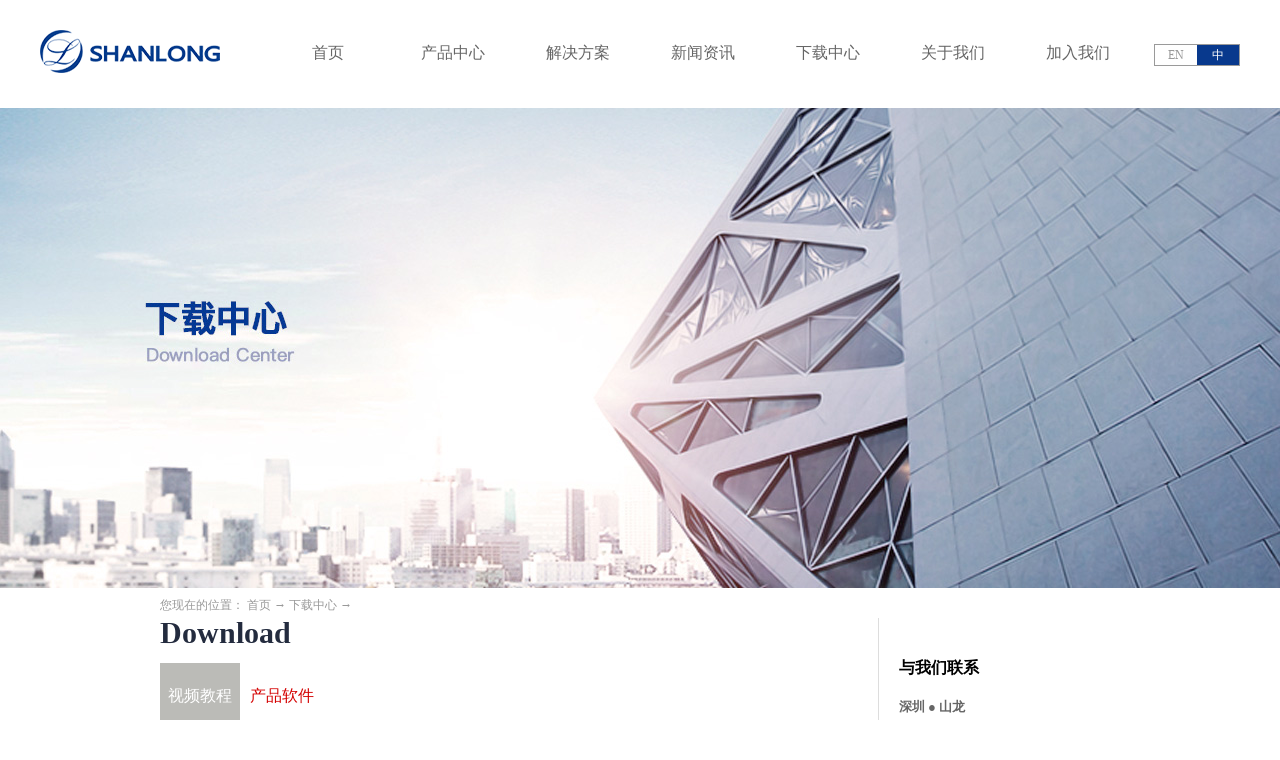

--- FILE ---
content_type: text/html;charset=utf-8
request_url: http://www.shanlong.cn/down.aspx?fid=t14:25:14&pageindex=15
body_size: 11726
content:
<!DOCTYPE HTML PUBLIC "-//W3C//DTD HTML 4.01 Transitional//EN" "http://www.w3c.org/TR/1999/REC-html401-19991224/loose.dtd">


<html lang="zh-cn" xmlns="http://www.w3.org/1999/xhtml">
<head><title>
	下载中心_开料机控制系统_缝制设备控制系统-山龙智控
</title><meta name="keywords" content="开料机控制系统,缝制设备控制系统"/><meta name="description" content="山龙立足深圳，拥有规模化的研发中心和生产中心，具备健全的质量保障体系，完善的可靠性实验室，高覆盖的客户服务网络，同时还拥有一支高素质的研发、生产、营销、技术服务队伍。"/><link rel="canonical" href="http://www.shanlong.cn/down.aspx?fid=t14:25:14" /><meta name="mobile-agent" content="url=http://m.shanlong.cn/m/down.aspx?fid=t14:25:14&pageindex=15" /><meta name="applicable-device" content="pc"><meta name="renderer" content="webkit" /><meta content="text/html; charset=utf-8" http-equiv="Content-Type" /><link id="css__down" rel="stylesheet" type="text/css" href="https://0.rc.xiniu.com/g4/M00/2E/C1/CgAG0mHDxvmAJbljAABuGlxToGQ494.css?d=20190317223206" /><link rel="bookmark" href="/Images/logo.ico" /><link rel="shortcut icon" href="/Images/logo.ico" />
	
	<script type="text/javascript">var _jtime=new Date();function jqload(){window.jLoad=new Date()-_jtime;}function jqerror(){window.jLoad=-1;}</script>
    <script type="text/javascript" src="https://1.rc.xiniu.com/js/jq/jqueryV173.js" onload="jqload()" onerror="jqerror()" id="jquery"></script>
	<script type="text/javascript" src="https://1.rc.xiniu.com/js/pb/2/Public.js"></script>	
	<script type="text/javascript" src="https://1.rc.xiniu.com/js/tl/swfobject_modified.js"></script>
	<script type="text/javascript" src="https://1.rc.xiniu.com/js/tl/swfobject.js"></script>
	 
</head>
<body class="down_body">
<form method="get" id="form1" name="form1" NavigateId="14" data-pid="021821821801452142030196209207210209202014501982090" data-mid="020801452142030196209207210209202014501982090">
<div class="aspNetHidden">
<input type="hidden" name="__VIEWSTATE" id="__VIEWSTATE" value="" />
</div>

        <div id="ea_h">
            <div class="top" >
                <div class="t_t" >
                     
                    <div id="xn_h_8_wrap" class="xn_h_8_wrap">
                        <div class="xn_h_8_yybox">
                                    <div id="xn_h_8_Data_ctl00_xn_h_8_jtstyle" class="xn_h_8_xhbox1">
                                        <a href='http://en.shanlong.cn/'>
                                            EN
                                        </a>
                                    </div>
                                    <div id="xn_h_8_Data_ctl01_xn_h_8_jtstyle" class="xn_h_8_xhbox2">
                                        <a href='http://www.shanlong.cn/'>
                                            中
                                        </a>
                                    </div>
                        </div>         
                    </div>
                    
                    
                    <div id="t_logo" class="t_logo" data-type="block">
                        
                        <div id="ea_l">
                            <h1><a href="/" target="_self">
                                <img alt="数控系统-深圳市山龙科技有限公司" src="https://0.rc.xiniu.com/g2/M00/F6/22/CgAGe1wEyzCABQieAAA3Bxgl978101.png" /></a></h1>
                        </div>
                        
                        
                    </div>
                    
                </div>
                
                <div id="ea_n">
                    
                    <div id="xn_n_14_wrap" class="xn_n_14_wrap" data-type="block">
                        
                        <div class="xn_n_14_wrap_main">
                            <ul id="xn_n_14_VMenu1" class="type1Ul type1Ul_n000">
<li id="type1Li_n0" level=0 index=0 class="xn_n_14_wrap_menu1"><a href="/" target="_self" >首页</a></li>
<li id="type1Li_n3" level=0 data_id="3" type="n" index=1 class="xn_n_14_wrap_menu1">
<a href="pro.aspx?FId=n3:3:3" target="_self"><span name="xn_n_14_VMenu11436646528|T_Navigates|Id|3|Name">产品中心</span></a><ul id="type1Ul_t301" style="display:none" class="type1Ul type1Ul_t301">
<li id="type1Li_t301_1" data_id="3_10" class="xn_n_14_wrap_menu2" type="t" index=1 level=1><a href="products.aspx?TypeId=10&FId=t3:10:3" target="_self"><span name="xn_n_14_VMenu1453692020|T_ProductTypes|Id|10|Name">机器人控制系统</span></a>
<ul id="type1Ul_t3102" style="display:none" class="type1Ul type1Ul_t3102">
<li id="type1Li_t3102_1" data_id="3_70" class="xn_n_14_wrap_menu3" type="t" index=1 level=2><a href="products.aspx?TypeId=70&FId=t3:70:3" target="_self"><span name="xn_n_14_VMenu11697822977|T_ProductTypes|Id|70|Name">专用机器人控制器</span></a>
<ul id="type1Ul_t3703" style="display:none" class="type1Ul type1Ul_t3703">
<li id="type1Li_t3703_1" data_id="3_89" class="xn_n_14_wrap_menu4" type="t" index=1 level=3><a href="products.aspx?TypeId=89&FId=t3:89:3" target="_self"><span name="xn_n_14_VMenu11316798337|T_ProductTypes|Id|89|Name">注塑机械手驱控一体机</span></a>
</li>
</ul>
</li>
<li id="type1Li_t3102_2" data_id="3_72" class="xn_n_14_wrap_menu3" type="t" index=2 level=2><a href="products.aspx?TypeId=72&FId=t3:72:3" target="_self"><span name="xn_n_14_VMenu11383343533|T_ProductTypes|Id|72|Name">通用机器人控制</span></a>
</li>
</ul>
</li>
<li id="type1Li_t301_2" data_id="3_78" class="xn_n_14_wrap_menu2" type="t" index=2 level=1><a href="products.aspx?TypeId=78&FId=t3:78:3" target="_self"><span name="xn_n_14_VMenu1490234414|T_ProductTypes|Id|78|Name">缝制系统</span></a>
<ul id="type1Ul_t3782" style="display:none" class="type1Ul type1Ul_t3782">
<li id="type1Li_t3782_1" data_id="3_79" class="xn_n_14_wrap_menu3" type="t" index=1 level=2><a href="products.aspx?TypeId=79&FId=t3:79:3" target="_self"><span name="xn_n_14_VMenu1797111302|T_ProductTypes|Id|79|Name">缝制系统</span></a>
<ul id="type1Ul_t3793" style="display:none" class="type1Ul type1Ul_t3793">
<li id="type1Li_t3793_1" data_id="3_87" class="xn_n_14_wrap_menu4" type="t" index=1 level=3><a href="products.aspx?TypeId=87&FId=t3:87:3" target="_self"><span name="xn_n_14_VMenu1864480524|T_ProductTypes|Id|87|Name">地毯机控制系统</span></a>
</li>
<li id="type1Li_t3793_2" data_id="3_86" class="xn_n_14_wrap_menu4" type="t" index=2 level=3><a href="products.aspx?TypeId=86&FId=t3:86:3" target="_self"><span name="xn_n_14_VMenu1515243630|T_ProductTypes|Id|86|Name">模版机控制系统</span></a>
</li>
<li id="type1Li_t3793_3" data_id="3_85" class="xn_n_14_wrap_menu4" type="t" index=3 level=3><a href="products.aspx?TypeId=85&FId=t3:85:3" target="_self"><span name="xn_n_14_VMenu12106479838|T_ProductTypes|Id|85|Name">绗绣机控制系统</span></a>
</li>
<li id="type1Li_t3793_4" data_id="3_84" class="xn_n_14_wrap_menu4" type="t" index=4 level=3><a href="products.aspx?TypeId=84&FId=t3:84:3" target="_self"><span name="xn_n_14_VMenu180045327|T_ProductTypes|Id|84|Name">绗缝机控制系统</span></a>
</li>
<li id="type1Li_t3793_5" data_id="3_82" class="xn_n_14_wrap_menu4" type="t" index=5 level=3><a href="products.aspx?TypeId=82&FId=t3:82:3" target="_self"><span name="xn_n_14_VMenu1744615626|T_ProductTypes|Id|82|Name">刺绣机控制系统</span></a>
</li>
</ul>
</li>
<li id="type1Li_t3782_2" data_id="3_80" class="xn_n_14_wrap_menu3" type="t" index=2 level=2><a href="products.aspx?TypeId=80&FId=t3:80:3" target="_self"><span name="xn_n_14_VMenu11401720770|T_ProductTypes|Id|80|Name">智能应用软件</span></a>
</li>
<li id="type1Li_t3782_3" data_id="3_81" class="xn_n_14_wrap_menu3" type="t" index=3 level=2><a href="products.aspx?TypeId=81&FId=t3:81:3" target="_self"><span name="xn_n_14_VMenu11139949445|T_ProductTypes|Id|81|Name">电机驱动单元</span></a>
</li>
</ul>
</li>
<li id="type1Li_t301_3" data_id="3_12" class="xn_n_14_wrap_menu2" type="t" index=3 level=1><a href="products.aspx?TypeId=12&FId=t3:12:3" target="_self"><span name="xn_n_14_VMenu11842023071|T_ProductTypes|Id|12|Name">数控系统</span></a>
<ul id="type1Ul_t3122" style="display:none" class="type1Ul type1Ul_t3122">
<li id="type1Li_t3122_1" data_id="3_74" class="xn_n_14_wrap_menu3" type="t" index=1 level=2><a href="products.aspx?TypeId=74&FId=t3:74:3" target="_self"><span name="xn_n_14_VMenu11052232793|T_ProductTypes|Id|74|Name">手柄型控制器</span></a>
</li>
<li id="type1Li_t3122_2" data_id="3_92" class="xn_n_14_wrap_menu3" type="t" index=2 level=2><a href="products.aspx?TypeId=92&FId=t3:92:3" target="_self"><span name="xn_n_14_VMenu1673631191|T_ProductTypes|Id|92|Name">集成型</span></a>
</li>
<li id="type1Li_t3122_3" data_id="3_91" class="xn_n_14_wrap_menu3" type="t" index=3 level=2><a href="products.aspx?TypeId=91&FId=t3:91:3" target="_self"><span name="xn_n_14_VMenu11148396166|T_ProductTypes|Id|91|Name">智能型</span></a>
</li>
</ul>
</li>
<li id="type1Li_t301_4" data_id="3_13" class="xn_n_14_wrap_menu2" type="t" index=4 level=1><a href="products.aspx?TypeId=13&FId=t3:13:3" target="_self"><span name="xn_n_14_VMenu1316122720|T_ProductTypes|Id|13|Name">伺服系统</span></a>
<ul id="type1Ul_t3132" style="display:none" class="type1Ul type1Ul_t3132">
<li id="type1Li_t3132_1" data_id="3_31" class="xn_n_14_wrap_menu3" type="t" index=1 level=2><a href="products.aspx?TypeId=31&FId=t3:31:3" target="_self"><span name="xn_n_14_VMenu145579990|T_ProductTypes|Id|31|Name">伺服驱动器</span></a>
</li>
</ul>
</li>
</ul>
</li>
<li id="type1Li_n25" level=0 data_id="25" type="n" index=2 class="xn_n_14_wrap_menu1">
<a href="solution_complex.aspx?FId=n25:25:25" rel="nofollow" target="_self"><span name="xn_n_14_VMenu133639359|T_Navigates|Id|25|Name">解决方案</span></a><ul id="type1Ul_t2501" style="display:none" class="type1Ul type1Ul_t2501">
<li id="type1Li_t2501_1" data_id="25_153" class="xn_n_14_wrap_menu2" type="t" index=1 level=1><a href="solution.aspx?TypeId=153&FId=t25:153:25" rel="nofollow" target="_self"><span name="xn_n_14_VMenu11191785907|T_NewsTypes|Id|153|Name">木工行业</span></a>
</li>
<li id="type1Li_t2501_2" data_id="25_139" class="xn_n_14_wrap_menu2" type="t" index=2 level=1><a href="solution.aspx?TypeId=139&FId=t25:139:25" rel="nofollow" target="_self"><span name="xn_n_14_VMenu11115072624|T_NewsTypes|Id|139|Name">金属行业</span></a>
</li>
<li id="type1Li_t2501_3" data_id="25_63" class="xn_n_14_wrap_menu2" type="t" index=3 level=1><a href="solution.aspx?TypeId=63&FId=t25:63:25" rel="nofollow" target="_self"><span name="xn_n_14_VMenu11966026807|T_NewsTypes|Id|63|Name">玉石行业</span></a>
</li>
<li id="type1Li_t2501_4" data_id="25_151" class="xn_n_14_wrap_menu2" type="t" index=4 level=1><a href="solution.aspx?TypeId=151&FId=t25:151:25" rel="nofollow" target="_self"><span name="xn_n_14_VMenu11440737258|T_NewsTypes|Id|151|Name">桁架机器人</span></a>
</li>
<li id="type1Li_t2501_5" data_id="25_149" class="xn_n_14_wrap_menu2" type="t" index=5 level=1><a href="solution.aspx?TypeId=149&FId=t25:149:25" rel="nofollow" target="_self"><span name="xn_n_14_VMenu1356383963|T_NewsTypes|Id|149|Name">缝制行业</span></a>
</li>
<li id="type1Li_t2501_6" data_id="25_156" class="xn_n_14_wrap_menu2" type="t" index=6 level=1><a href="solution.aspx?TypeId=156&FId=t25:156:25" rel="nofollow" target="_self"><span name="xn_n_14_VMenu1752139534|T_NewsTypes|Id|156|Name">其它</span></a>
</li>
</ul>
</li>
<li id="type1Li_n2" level=0 data_id="2" type="n" index=3 class="xn_n_14_wrap_menu1">
<a href="news_complex.aspx?FId=n2:2:2" target="_self"><span name="xn_n_14_VMenu11906367060|T_Navigates|Id|2|Name">新闻资讯</span></a><ul id="type1Ul_t201" style="display:none" class="type1Ul type1Ul_t201">
<li id="type1Li_t201_1" data_id="2_5" class="xn_n_14_wrap_menu2" type="t" index=1 level=1><a href="news.aspx?TypeId=5&FId=t2:5:2" target="_self"><span name="xn_n_14_VMenu150429287|T_NewsTypes|Id|5|Name">企业资讯</span></a>
</li>
<li id="type1Li_t201_2" data_id="2_28" class="xn_n_14_wrap_menu2" type="t" index=2 level=1><a href="news.aspx?TypeId=28&FId=t2:28:2" target="_self"><span name="xn_n_14_VMenu1704106402|T_NewsTypes|Id|28|Name">媒体视角</span></a>
</li>
</ul>
</li>
<li id="type1Li_n14" level=0 data_id="14" type="n" index=4 class="xn_n_14_wrap_menu1">
<a href="down_complex.aspx?FId=n14:14:14" rel="nofollow" target="_self"><span name="xn_n_14_VMenu1567422244|T_Navigates|Id|14|Name">下载中心</span></a><ul id="type1Ul_t1401" style="display:none" class="type1Ul type1Ul_t1401">
<li id="type1Li_t1401_1" data_id="14_26" class="xn_n_14_wrap_menu2" type="t" index=1 level=1><a href="video.aspx?TypeId=26&FId=t14:26:14" rel="nofollow" target="_self"><span name="xn_n_14_VMenu11776059082|T_FileTypes|Id|26|Name">视频教程</span></a>
<ul id="type1Ul_t14262" style="display:none" class="type1Ul type1Ul_t14262">
<li id="type1Li_t14262_1" data_id="14_28" class="xn_n_14_wrap_menu3" type="t" index=1 level=2><a href="video.aspx?TypeId=28&FId=t14:28:14" rel="nofollow" target="_self"><span name="xn_n_14_VMenu12015737180|T_FileTypes|Id|28|Name">注塑机械手教程</span></a>
</li>
<li id="type1Li_t14262_2" data_id="14_30" class="xn_n_14_wrap_menu3" type="t" index=2 level=2><a href="video.aspx?TypeId=30&FId=t14:30:14" rel="nofollow" target="_self"><span name="xn_n_14_VMenu11556441084|T_FileTypes|Id|30|Name">数控产品教程</span></a>
</li>
</ul>
</li>
<li id="type1Li_t1401_2" data_id="14_20" class="xn_n_14_wrap_menu2" type="t" index=2 level=1><a href="down.aspx?TypeId=20&FId=t14:20:14" rel="nofollow" target="_self"><span name="xn_n_14_VMenu1817255200|T_FileTypes|Id|20|Name">产品软件</span></a>
<ul id="type1Ul_t14202" style="display:none" class="type1Ul type1Ul_t14202">
<li id="type1Li_t14202_1" data_id="14_25" class="xn_n_14_wrap_menu3" type="t" index=1 level=2><a href="down.aspx?TypeId=25&FId=t14:25:14" rel="nofollow" target="_self"><span name="xn_n_14_VMenu1723753537|T_FileTypes|Id|25|Name">SL-CI3042</span></a>
</li>
<li id="type1Li_t14202_2" data_id="14_24" class="xn_n_14_wrap_menu3" type="t" index=2 level=2><a href="down.aspx?TypeId=24&FId=t14:24:14" rel="nofollow" target="_self"><span name="xn_n_14_VMenu1449345364|T_FileTypes|Id|24|Name">SL-CI3040</span></a>
</li>
<li id="type1Li_t14202_3" data_id="14_23" class="xn_n_14_wrap_menu3" type="t" index=3 level=2><a href="down.aspx?TypeId=23&FId=t14:23:14" rel="nofollow" target="_self"><span name="xn_n_14_VMenu1516426160|T_FileTypes|Id|23|Name">SL-CA40B</span></a>
</li>
<li id="type1Li_t14202_4" data_id="14_22" class="xn_n_14_wrap_menu3" type="t" index=4 level=2><a href="down.aspx?TypeId=22&FId=t14:22:14" rel="nofollow" target="_self"><span name="xn_n_14_VMenu11757816102|T_FileTypes|Id|22|Name">SL-CI1030</span></a>
</li>
<li id="type1Li_t14202_5" data_id="14_21" class="xn_n_14_wrap_menu3" type="t" index=5 level=2><a href="down.aspx?TypeId=21&FId=t14:21:14" rel="nofollow" target="_self"><span name="xn_n_14_VMenu1521246482|T_FileTypes|Id|21|Name">SL-CI1032</span></a>
</li>
</ul>
</li>
<li id="type1Li_t1401_3" data_id="14_15" class="xn_n_14_wrap_menu2" type="t" index=3 level=1><a href="down.aspx?TypeId=15&FId=t14:15:14" rel="nofollow" target="_self"><span name="xn_n_14_VMenu1209409785|T_FileTypes|Id|15|Name">企业内刊</span></a>
</li>
<li id="type1Li_t1401_4" data_id="14_11" class="xn_n_14_wrap_menu2" type="t" index=4 level=1><a href="down.aspx?Typeid=11&Fid=t14:11:14" rel="nofollow" target="_self"><span name="xn_n_14_VMenu11265382651|T_FileTypes|Id|11|Name">产品说明书</span></a>
<ul id="type1Ul_t14112" style="display:none" class="type1Ul type1Ul_t14112">
<li id="type1Li_t14112_1" data_id="14_56" class="xn_n_14_wrap_menu3" type="t" index=1 level=2><a href="down.aspx?Typeid=56&Fid=t14:56:14" rel="nofollow" target="_self"><span name="xn_n_14_VMenu1365384559|T_FileTypes|Id|56|Name">D50</span></a>
</li>
<li id="type1Li_t14112_2" data_id="14_55" class="xn_n_14_wrap_menu3" type="t" index=2 level=2><a href="down.aspx?Typeid=55&Fid=t14:55:14" rel="nofollow" target="_self"><span name="xn_n_14_VMenu1830303330|T_FileTypes|Id|55|Name">D30</span></a>
</li>
<li id="type1Li_t14112_3" data_id="14_54" class="xn_n_14_wrap_menu3" type="t" index=3 level=2><a href="down.aspx?Typeid=54&Fid=t14:54:14" rel="nofollow" target="_self"><span name="xn_n_14_VMenu144432568|T_FileTypes|Id|54|Name">S30</span></a>
</li>
<li id="type1Li_t14112_4" data_id="14_53" class="xn_n_14_wrap_menu3" type="t" index=4 level=2><a href="down.aspx?Typeid=53&Fid=t14:53:14" rel="nofollow" target="_self"><span name="xn_n_14_VMenu1664840162|T_FileTypes|Id|53|Name">S50</span></a>
</li>
<li id="type1Li_t14112_5" data_id="14_52" class="xn_n_14_wrap_menu3" type="t" index=5 level=2><a href="down.aspx?Typeid=52&Fid=t14:52:14" rel="nofollow" target="_self"><span name="xn_n_14_VMenu1663695434|T_FileTypes|Id|52|Name">L58</span></a>
</li>
<li id="type1Li_t14112_6" data_id="14_50" class="xn_n_14_wrap_menu3" type="t" index=6 level=2><a href="down.aspx?Typeid=50&Fid=t14:50:14" rel="nofollow" target="_self"><span name="xn_n_14_VMenu184910688|T_FileTypes|Id|50|Name">L68</span></a>
</li>
<li id="type1Li_t14112_7" data_id="14_49" class="xn_n_14_wrap_menu3" type="t" index=7 level=2><a href="down.aspx?Typeid=49&Fid=t14:49:14" rel="nofollow" target="_self"><span name="xn_n_14_VMenu11819500506|T_FileTypes|Id|49|Name">L28</span></a>
</li>
<li id="type1Li_t14112_8" data_id="14_48" class="xn_n_14_wrap_menu3" type="t" index=8 level=2><a href="down.aspx?Typeid=48&Fid=t14:48:14" rel="nofollow" target="_self"><span name="xn_n_14_VMenu11744099147|T_FileTypes|Id|48|Name">L18</span></a>
</li>
<li id="type1Li_t14112_9" data_id="14_47" class="xn_n_14_wrap_menu3" type="t" index=9 level=2><a href="down.aspx?Typeid=47&Fid=t14:47:14" rel="nofollow" target="_self"><span name="xn_n_14_VMenu1295459745|T_FileTypes|Id|47|Name">S180</span></a>
</li>
<li id="type1Li_t14112_10" data_id="14_46" class="xn_n_14_wrap_menu3" type="t" index=10 level=2><a href="down.aspx?Typeid=46&Fid=t14:46:14" rel="nofollow" target="_self"><span name="xn_n_14_VMenu11022246428|T_FileTypes|Id|46|Name">S280</span></a>
</li>
<li id="type1Li_t14112_11" data_id="14_34" class="xn_n_14_wrap_menu3" type="t" index=11 level=2><a href="down.aspx?Typeid=34&Fid=t14:34:14" rel="nofollow" target="_self"><span name="xn_n_14_VMenu11543198024|T_FileTypes|Id|34|Name">CA100</span></a>
</li>
<li id="type1Li_t14112_12" data_id="14_51" class="xn_n_14_wrap_menu3" type="t" index=12 level=2><a href="down.aspx?Typeid=51&Fid=t14:51:14" rel="nofollow" target="_self"><span name="xn_n_14_VMenu1255981698|T_FileTypes|Id|51|Name">D9000</span></a>
</li>
<li id="type1Li_t14112_13" data_id="14_35" class="xn_n_14_wrap_menu3" type="t" index=13 level=2><a href="down.aspx?Typeid=35&Fid=t14:35:14" rel="nofollow" target="_self"><span name="xn_n_14_VMenu11705169196|T_FileTypes|Id|35|Name">CA400</span></a>
</li>
<li id="type1Li_t14112_14" data_id="14_36" class="xn_n_14_wrap_menu3" type="t" index=14 level=2><a href="down.aspx?Typeid=36&Fid=t14:36:14" rel="nofollow" target="_self"><span name="xn_n_14_VMenu1244860621|T_FileTypes|Id|36|Name">CI1030</span></a>
</li>
<li id="type1Li_t14112_15" data_id="14_37" class="xn_n_14_wrap_menu3" type="t" index=15 level=2><a href="down.aspx?Typeid=37&Fid=t14:37:14" rel="nofollow" target="_self"><span name="xn_n_14_VMenu11486103043|T_FileTypes|Id|37|Name">CI1032</span></a>
</li>
<li id="type1Li_t14112_16" data_id="14_38" class="xn_n_14_wrap_menu3" type="t" index=16 level=2><a href="down.aspx?Typeid=38&Fid=t14:38:14" rel="nofollow" target="_self"><span name="xn_n_14_VMenu11879279817|T_FileTypes|Id|38|Name">CI3040</span></a>
</li>
<li id="type1Li_t14112_17" data_id="14_39" class="xn_n_14_wrap_menu3" type="t" index=17 level=2><a href="down.aspx?Typeid=39&Fid=t14:39:14" rel="nofollow" target="_self"><span name="xn_n_14_VMenu12023544726|T_FileTypes|Id|39|Name">CI3042</span></a>
</li>
<li id="type1Li_t14112_18" data_id="14_57" class="xn_n_14_wrap_menu3" type="t" index=18 level=2><a href="down.aspx?Typeid=57&Fid=t14:57:14" rel="nofollow" target="_self"><span name="xn_n_14_VMenu11026959570|T_FileTypes|Id|57|Name">L1032</span></a>
</li>
<li id="type1Li_t14112_19" data_id="14_33" class="xn_n_14_wrap_menu3" type="t" index=19 level=2><a href="down.aspx?Typeid=33&Fid=t14:33:14" rel="nofollow" target="_self"><span name="xn_n_14_VMenu11885578527|T_FileTypes|Id|33|Name">CA100</span></a>
</li>
</ul>
</li>
<li id="type1Li_t1401_5" data_id="14_14" class="xn_n_14_wrap_menu2" type="t" index=5 level=1><a href="down.aspx?TypeId=14&FId=t14:14:14" rel="nofollow" target="_self"><span name="xn_n_14_VMenu11038227889|T_FileTypes|Id|14|Name">产品图纸</span></a>
<ul id="type1Ul_t14142" style="display:none" class="type1Ul type1Ul_t14142">
<li id="type1Li_t14142_1" data_id="14_18" class="xn_n_14_wrap_menu3" type="t" index=1 level=2><a href="down.aspx?TypeId=18&FId=t14:18:14" rel="nofollow" target="_self"><span name="xn_n_14_VMenu1814051237|T_FileTypes|Id|18|Name">产品尺寸图</span></a>
</li>
<li id="type1Li_t14142_2" data_id="14_17" class="xn_n_14_wrap_menu3" type="t" index=2 level=2><a href="down.aspx?TypeId=17&FId=t14:17:14" rel="nofollow" target="_self"><span name="xn_n_14_VMenu11958620875|T_FileTypes|Id|17|Name">技术文档</span></a>
</li>
<li id="type1Li_t14142_3" data_id="14_19" class="xn_n_14_wrap_menu3" type="t" index=3 level=2><a href="down.aspx?TypeId=19&FId=t14:19:14" rel="nofollow" target="_self"><span name="xn_n_14_VMenu11539057594|T_FileTypes|Id|19|Name">接线图</span></a>
</li>
</ul>
</li>
<li id="type1Li_t1401_6" data_id="14_13" class="xn_n_14_wrap_menu2" type="t" index=6 level=1><a href="down.aspx?TypeId=13&FId=t14:13:14" rel="nofollow" target="_self"><span name="xn_n_14_VMenu1451469892|T_FileTypes|Id|13|Name">产品画册</span></a>
</li>
</ul>
</li>
<li id="type1Li_n1" level=0 data_id="1" type="n" index=5 class="xn_n_14_wrap_menu1">
<a href="about_complex.aspx?FId=n1:1:1" rel="nofollow" target="_self"><span name="xn_n_14_VMenu1876362093|T_Navigates|Id|1|Name">关于我们</span></a><ul id="type1Ul_t101" style="display:none" class="type1Ul type1Ul_t101">
<li id="type1Li_t101_1" data_id="1_1" class="xn_n_14_wrap_menu2" type="t" index=1 level=1><a href="about.aspx?TypeId=1&FId=t1:1:1" rel="nofollow" target="_self"><span name="xn_n_14_VMenu11992763333|T_NewsTypes|Id|1|Name">公司简介</span></a>
</li>
<li id="type1Li_t101_2" data_id="1_2" class="xn_n_14_wrap_menu2" type="t" index=2 level=1><a href="about.aspx?TypeId=2&FId=t1:2:1" rel="nofollow" target="_self"><span name="xn_n_14_VMenu1322694245|T_NewsTypes|Id|2|Name">企业文化</span></a>
</li>
<li id="type1Li_t101_3" data_id="1_3" class="xn_n_14_wrap_menu2" type="t" index=3 level=1><a href="honor.aspx?TypeID=3&fid=t1:3:1" rel="nofollow" target="_self"><span name="xn_n_14_VMenu11118269534|T_NewsTypes|Id|3|Name">资质荣誉</span></a>
</li>
<li id="type1Li_t101_4" data_id="1_26" class="xn_n_14_wrap_menu2" type="t" index=4 level=1><a href="about.aspx?TypeId=26&FId=t1:26:1" rel="nofollow" target="_self"><span name="xn_n_14_VMenu1602887429|T_NewsTypes|Id|26|Name">发展历程</span></a>
</li>
<li id="type1Li_t101_5" data_id="1_144" class="xn_n_14_wrap_menu2" type="t" index=5 level=1><a href="video_complex.aspx?FId=n15:15:1" rel="nofollow" target="_self"><span name="xn_n_14_VMenu1157205031|T_NewsTypes|Id|144|Name">公司视频</span></a>
</li>
<li id="type1Li_t101_6" data_id="1_148" class="xn_n_14_wrap_menu2" type="t" index=6 level=1><a href="contact.aspx?FId=n7:7:1" rel="nofollow" target="_self"><span name="xn_n_14_VMenu11538063711|T_NewsTypes|Id|148|Name">联系我们</span></a>
</li>
</ul>
</li>
<li id="type1Li_n11" level=0 data_id="11" type="n" index=6 class="xn_n_14_wrap_menu1">
<a href="sv.aspx?TypeId=2&FId=t11:2:11" target="_self"><span name="xn_n_14_VMenu11942359885|T_Navigates|Id|11|Name">加入我们</span></a><ul id="type1Ul_t1101" style="display:none" class="type1Ul type1Ul_t1101">
<li id="type1Li_t1101_1" data_id="11_2" class="xn_n_14_wrap_menu2" type="t" index=1 level=1><a href="sv.aspx?TypeId=2&FId=t11:2:11" target="_self"><span name="xn_n_14_VMenu11983653852|T_JobTypes|Id|2|Name">人才理念</span></a>
</li>
<li id="type1Li_t1101_2" data_id="11_1" class="xn_n_14_wrap_menu2" type="t" index=2 level=1><a href="job.aspx?FId=n11:11:11" rel="nofollow" target="_self"><span name="xn_n_14_VMenu1915740355|T_JobTypes|Id|1|Name">招聘职位</span></a>
</li>
</ul>
</li>
</ul>
<script type="text/javascript">var xn_n_14_VMenu1={normal:{class1:'xn_n_14_wrap_menu1',class2:'xn_n_14_wrap_menu2',class3:'xn_n_14_wrap_menu3',class4:'xn_n_14_wrap_menu4',class5:'xn_n_14_wrap_menu5',class6:'xn_n_14_wrap_menu6'},visited:{class1:'xn_n_14_wrap_menu1_2',class2:'xn_n_14_wrap_menu2_2',class3:'xn_n_14_wrap_menu3_2',class4:'xn_n_14_wrap_menu4_2',class5:'xn_n_14_wrap_menu5_2',class6:'xn_n_14_wrap_menu6_2',class6:'xn_n_14_wrap_menu6_2'},home:{defaultClass:'xn_n_14_wrap_menu1',visitedClass:'xn_n_14_wrap_menu1_2'},content:{defaultClass:'',visitedClass:'',focusClass:''},focus:{class1:'xn_n_14_wrap_menu1_cur',class2:'xn_n_14_wrap_menu2_cur',class3:'xn_n_14_wrap_menu3_cur',class4:'xn_n_14_wrap_menu4_cur',class5:'xn_n_14_wrap_menu5_cur',class6:'xn_n_14_wrap_menu6_cur'},beforeTag:{packUpClass:'',packDownClass:''},expendEffect:1,aniEffect:3,fIdParam:'FId',topUlId:'xn_n_14_VMenu1',homeLiId:'type1Li_n0'};xn_n_14_VMenu1.menu=new BaseControlMenu();xn_n_14_VMenu1.menu.Init('xn_n_14_VMenu1',xn_n_14_VMenu1);xn_n_14_VMenu1.menu.InitMenu('type1Ul_n000',xn_n_14_VMenu1);</script>
                        </div>
                        
                        
                    </div>
                    
                </div>
                
            </div>
        </div>
        
        
        <div id="ea_ba">
			
            <div id="down_banner" class="down_banner">
                <div class="down_banner_m"><img src="https://0.rc.xiniu.com/g2/M00/27/C5/CgAGfFyOUcaACgbgAAMq8DMmQEs460.jpg" alt="" /></div>
                
            </div>
            
               
            
        </div>
        


  

  

  

  

  

  

  

  

  

  

  
        
        <div id="ea_c">
            <div class="n_main">
                                      <div class="n_content_right_name">
							
                            <div id="n_content_right_name_r" class="n_content_right_name_r">
                                <ul>
                                    <li>
                                        <span class="n_r_wz1">
                                            <span name="_n_r_wz1">您现在的位置：</span>
                                        </span>
                                        <span class="n_r_wz2">
                                            <span name="_n_r_wz2"><a href="/">首页</a></span>
                                        </span>
                                        <span class="n_r_wz3">→</span>
                                         <span class="n_r_wz4">
                                            <span id='ShoveWebControl_Text_down'><a href="down.aspx?fid=n14:14:14" target="_self">下载中心</a></span>
                                        </span>
                                        <span class="n_r_wz5">→</span>
                                        <span class="n_r_wz6">
                                            
                                        </span>
                                    </li>
                                    <li>
                                        <img src="https://1.rc.xiniu.com/rc/Contents/4786/Images/icpsp1_n_right_wz.png" alt="" />
                                    </li>
                                </ul>
								
                            </div>
                            
                        </div>
                <div class="n_content">
                    <div class="n_content_left">
						
                        <div id="n_content_left_t" class="n_content_left_t">
                            <span class="n_content_left_t1">
                                <span id='ShoveWebControl_Text23'>下载中心</span>
                            </span>
                            <span class="n_content_left_t2">
                                <span name="_nleft_n_name1">Download </span>
                            </span>
							
                        </div>
                        
						
                        <div id="n_content_left_cnt" class="n_content_left_cnt">
                            <ul id="ShoveWebControl_VMenu2" class="left_typeUl left_typeUl_n000" style="display:none">
<ul id="left_typeUl_t1400" class="left_typeUl left_typeUl_t1400">
<li id="left_typeLi_t1400_1" data_id="14_26" class="left_menu1" type="t" index=1 level=0><a href="video.aspx?TypeId=26&FId=t14:26:14" rel="nofollow" target="_self"><span name="ShoveWebControl_VMenu2156006800|T_FileTypes|Id|26|Name">视频教程</span></a>
<ul id="left_typeUl_t14261" style="display:none" expend=0 class="left_typeUl left_typeUl_t14261">
<li id="left_typeLi_t14261_1" data_id="14_28" class="left_menu2" type="t" index=1 level=1><a href="video.aspx?TypeId=28&FId=t14:28:14" rel="nofollow" target="_self"><span name="ShoveWebControl_VMenu21058284079|T_FileTypes|Id|28|Name">注塑机械手教程</span></a>
</li>
<li id="left_typeLi_t14261_2" data_id="14_30" class="left_menu2" type="t" index=2 level=1><a href="video.aspx?TypeId=30&FId=t14:30:14" rel="nofollow" target="_self"><span name="ShoveWebControl_VMenu2799710588|T_FileTypes|Id|30|Name">数控产品教程</span></a>
</li>
</ul>
</li>
<li id="left_typeLi_t1400_2" data_id="14_20" class="left_menu1" type="t" index=2 level=0><a href="down.aspx?TypeId=20&FId=t14:20:14" rel="nofollow" target="_self"><span name="ShoveWebControl_VMenu2977437403|T_FileTypes|Id|20|Name">产品软件</span></a>
<ul id="left_typeUl_t14201" style="display:none" expend=0 class="left_typeUl left_typeUl_t14201">
<li id="left_typeLi_t14201_1" data_id="14_25" class="left_menu2" type="t" index=1 level=1><a href="down.aspx?TypeId=25&FId=t14:25:14" rel="nofollow" target="_self"><span name="ShoveWebControl_VMenu21655522731|T_FileTypes|Id|25|Name">SL-CI3042</span></a>
</li>
<li id="left_typeLi_t14201_2" data_id="14_24" class="left_menu2" type="t" index=2 level=1><a href="down.aspx?TypeId=24&FId=t14:24:14" rel="nofollow" target="_self"><span name="ShoveWebControl_VMenu22058242191|T_FileTypes|Id|24|Name">SL-CI3040</span></a>
</li>
<li id="left_typeLi_t14201_3" data_id="14_23" class="left_menu2" type="t" index=3 level=1><a href="down.aspx?TypeId=23&FId=t14:23:14" rel="nofollow" target="_self"><span name="ShoveWebControl_VMenu2936741884|T_FileTypes|Id|23|Name">SL-CA40B</span></a>
</li>
<li id="left_typeLi_t14201_4" data_id="14_22" class="left_menu2" type="t" index=4 level=1><a href="down.aspx?TypeId=22&FId=t14:22:14" rel="nofollow" target="_self"><span name="ShoveWebControl_VMenu2929590619|T_FileTypes|Id|22|Name">SL-CI1030</span></a>
</li>
<li id="left_typeLi_t14201_5" data_id="14_21" class="left_menu2" type="t" index=5 level=1><a href="down.aspx?TypeId=21&FId=t14:21:14" rel="nofollow" target="_self"><span name="ShoveWebControl_VMenu21002508974|T_FileTypes|Id|21|Name">SL-CI1032</span></a>
</li>
</ul>
</li>
<li id="left_typeLi_t1400_3" data_id="14_15" class="left_menu1" type="t" index=3 level=0><a href="down.aspx?TypeId=15&FId=t14:15:14" rel="nofollow" target="_self"><span name="ShoveWebControl_VMenu21328059445|T_FileTypes|Id|15|Name">企业内刊</span></a>
</li>
<li id="left_typeLi_t1400_4" data_id="14_11" class="left_menu1" type="t" index=4 level=0><a href="down.aspx?Typeid=11&Fid=t14:11:14" rel="nofollow" target="_self"><span name="ShoveWebControl_VMenu2640859614|T_FileTypes|Id|11|Name">产品说明书</span></a>
<ul id="left_typeUl_t14111" style="display:none" expend=0 class="left_typeUl left_typeUl_t14111">
<li id="left_typeLi_t14111_1" data_id="14_56" class="left_menu2" type="t" index=1 level=1><a href="down.aspx?Typeid=56&Fid=t14:56:14" rel="nofollow" target="_self"><span name="ShoveWebControl_VMenu2858131640|T_FileTypes|Id|56|Name">D50</span></a>
</li>
<li id="left_typeLi_t14111_2" data_id="14_55" class="left_menu2" type="t" index=2 level=1><a href="down.aspx?Typeid=55&Fid=t14:55:14" rel="nofollow" target="_self"><span name="ShoveWebControl_VMenu257651685|T_FileTypes|Id|55|Name">D30</span></a>
</li>
<li id="left_typeLi_t14111_3" data_id="14_54" class="left_menu2" type="t" index=3 level=1><a href="down.aspx?Typeid=54&Fid=t14:54:14" rel="nofollow" target="_self"><span name="ShoveWebControl_VMenu21922910916|T_FileTypes|Id|54|Name">S30</span></a>
</li>
<li id="left_typeLi_t14111_4" data_id="14_53" class="left_menu2" type="t" index=4 level=1><a href="down.aspx?Typeid=53&Fid=t14:53:14" rel="nofollow" target="_self"><span name="ShoveWebControl_VMenu2981942090|T_FileTypes|Id|53|Name">S50</span></a>
</li>
<li id="left_typeLi_t14111_5" data_id="14_52" class="left_menu2" type="t" index=5 level=1><a href="down.aspx?Typeid=52&Fid=t14:52:14" rel="nofollow" target="_self"><span name="ShoveWebControl_VMenu21570584092|T_FileTypes|Id|52|Name">L58</span></a>
</li>
<li id="left_typeLi_t14111_6" data_id="14_50" class="left_menu2" type="t" index=6 level=1><a href="down.aspx?Typeid=50&Fid=t14:50:14" rel="nofollow" target="_self"><span name="ShoveWebControl_VMenu21890101784|T_FileTypes|Id|50|Name">L68</span></a>
</li>
<li id="left_typeLi_t14111_7" data_id="14_49" class="left_menu2" type="t" index=7 level=1><a href="down.aspx?Typeid=49&Fid=t14:49:14" rel="nofollow" target="_self"><span name="ShoveWebControl_VMenu21491967537|T_FileTypes|Id|49|Name">L28</span></a>
</li>
<li id="left_typeLi_t14111_8" data_id="14_48" class="left_menu2" type="t" index=8 level=1><a href="down.aspx?Typeid=48&Fid=t14:48:14" rel="nofollow" target="_self"><span name="ShoveWebControl_VMenu21362520536|T_FileTypes|Id|48|Name">L18</span></a>
</li>
<li id="left_typeLi_t14111_9" data_id="14_47" class="left_menu2" type="t" index=9 level=1><a href="down.aspx?Typeid=47&Fid=t14:47:14" rel="nofollow" target="_self"><span name="ShoveWebControl_VMenu22127968862|T_FileTypes|Id|47|Name">S180</span></a>
</li>
<li id="left_typeLi_t14111_10" data_id="14_46" class="left_menu2" type="t" index=10 level=1><a href="down.aspx?Typeid=46&Fid=t14:46:14" rel="nofollow" target="_self"><span name="ShoveWebControl_VMenu2874743609|T_FileTypes|Id|46|Name">S280</span></a>
</li>
<li id="left_typeLi_t14111_11" data_id="14_34" class="left_menu2" type="t" index=11 level=1><a href="down.aspx?Typeid=34&Fid=t14:34:14" rel="nofollow" target="_self"><span name="ShoveWebControl_VMenu22085269147|T_FileTypes|Id|34|Name">CA100</span></a>
</li>
<li id="left_typeLi_t14111_12" data_id="14_51" class="left_menu2" type="t" index=12 level=1><a href="down.aspx?Typeid=51&Fid=t14:51:14" rel="nofollow" target="_self"><span name="ShoveWebControl_VMenu21205460611|T_FileTypes|Id|51|Name">D9000</span></a>
</li>
<li id="left_typeLi_t14111_13" data_id="14_35" class="left_menu2" type="t" index=13 level=1><a href="down.aspx?Typeid=35&Fid=t14:35:14" rel="nofollow" target="_self"><span name="ShoveWebControl_VMenu2437503412|T_FileTypes|Id|35|Name">CA400</span></a>
</li>
<li id="left_typeLi_t14111_14" data_id="14_36" class="left_menu2" type="t" index=14 level=1><a href="down.aspx?Typeid=36&Fid=t14:36:14" rel="nofollow" target="_self"><span name="ShoveWebControl_VMenu2934151970|T_FileTypes|Id|36|Name">CI1030</span></a>
</li>
<li id="left_typeLi_t14111_15" data_id="14_37" class="left_menu2" type="t" index=15 level=1><a href="down.aspx?Typeid=37&Fid=t14:37:14" rel="nofollow" target="_self"><span name="ShoveWebControl_VMenu21596113792|T_FileTypes|Id|37|Name">CI1032</span></a>
</li>
<li id="left_typeLi_t14111_16" data_id="14_38" class="left_menu2" type="t" index=16 level=1><a href="down.aspx?Typeid=38&Fid=t14:38:14" rel="nofollow" target="_self"><span name="ShoveWebControl_VMenu21773846429|T_FileTypes|Id|38|Name">CI3040</span></a>
</li>
<li id="left_typeLi_t14111_17" data_id="14_39" class="left_menu2" type="t" index=17 level=1><a href="down.aspx?Typeid=39&Fid=t14:39:14" rel="nofollow" target="_self"><span name="ShoveWebControl_VMenu287326594|T_FileTypes|Id|39|Name">CI3042</span></a>
</li>
<li id="left_typeLi_t14111_18" data_id="14_57" class="left_menu2" type="t" index=18 level=1><a href="down.aspx?Typeid=57&Fid=t14:57:14" rel="nofollow" target="_self"><span name="ShoveWebControl_VMenu22137426755|T_FileTypes|Id|57|Name">L1032</span></a>
</li>
<li id="left_typeLi_t14111_19" data_id="14_33" class="left_menu2" type="t" index=19 level=1><a href="down.aspx?Typeid=33&Fid=t14:33:14" rel="nofollow" target="_self"><span name="ShoveWebControl_VMenu21770273262|T_FileTypes|Id|33|Name">CA100</span></a>
</li>
</ul>
</li>
<li id="left_typeLi_t1400_5" data_id="14_14" class="left_menu1" type="t" index=5 level=0><a href="down.aspx?TypeId=14&FId=t14:14:14" rel="nofollow" target="_self"><span name="ShoveWebControl_VMenu21952977296|T_FileTypes|Id|14|Name">产品图纸</span></a>
<ul id="left_typeUl_t14141" style="display:none" expend=0 class="left_typeUl left_typeUl_t14141">
<li id="left_typeLi_t14141_1" data_id="14_18" class="left_menu2" type="t" index=1 level=1><a href="down.aspx?TypeId=18&FId=t14:18:14" rel="nofollow" target="_self"><span name="ShoveWebControl_VMenu21220554021|T_FileTypes|Id|18|Name">产品尺寸图</span></a>
</li>
<li id="left_typeLi_t14141_2" data_id="14_17" class="left_menu2" type="t" index=2 level=1><a href="down.aspx?TypeId=17&FId=t14:17:14" rel="nofollow" target="_self"><span name="ShoveWebControl_VMenu2379851560|T_FileTypes|Id|17|Name">技术文档</span></a>
</li>
<li id="left_typeLi_t14141_3" data_id="14_19" class="left_menu2" type="t" index=3 level=1><a href="down.aspx?TypeId=19&FId=t14:19:14" rel="nofollow" target="_self"><span name="ShoveWebControl_VMenu2378055009|T_FileTypes|Id|19|Name">接线图</span></a>
</li>
</ul>
</li>
<li id="left_typeLi_t1400_6" data_id="14_13" class="left_menu1" type="t" index=6 level=0><a href="down.aspx?TypeId=13&FId=t14:13:14" rel="nofollow" target="_self"><span name="ShoveWebControl_VMenu21429750230|T_FileTypes|Id|13|Name">产品画册</span></a>
</li>
</ul>
</ul>
<script type="text/javascript">var ShoveWebControl_VMenu2={normal:{class1:'left_menu1',class2:'left_menu2',class3:'left_menu3',class4:'left_menu4',class5:'left_menu5',class6:'left_menu6'},visited:{class1:'left_menu1_2',class2:'left_menu2_2',class3:'left_menu3_2',class4:'left_menu4_2',class5:'left_menu5_2',class6:'left_menu6_2',class6:'left_menu6_2'},home:{defaultClass:'nav_menu1',visitedClass:'nav_menu1_2'},content:{defaultClass:'',visitedClass:'',focusClass:''},focus:{class1:'left_menu1_cur',class2:'left_menu2_cur',class3:'left_menu3_cur',class4:'left_menu4_cur',class5:'left_menu5_cur',class6:'left_menu6_cur'},beforeTag:{packUpClass:'',packDownClass:''},expendEffect:1,aniEffect:2,fIdParam:'FId',topUlId:'ShoveWebControl_VMenu2'};ShoveWebControl_VMenu2.menu=new BaseControlMenu();ShoveWebControl_VMenu2.menu.Init('ShoveWebControl_VMenu2',ShoveWebControl_VMenu2);;</script>
							
                        </div>
                        
						
                    </div>
                    <div class="n_content_right">
                        <div class="n_content_right_m">
							
                            <div id="ndown_lb" class="ndown_lb">
                                
                                
                                        <div class="ndown_lb_m">
                                            <div class="ndown_lb_img">
                                                <a title='第010节  功能之安全设置' href='https://0.rc.xiniu.com/g4/M00/72/56/CgAG0mOcEkeABdMjAFMP604ogM8746.mp4'><img data-original='https://0.rc.xiniu.com/g4/M00/72/56/CgAG0mOcESWAT17FAACK58djgVI773.jpg'  alt='第010节  功能之安全设置'   title='第010节  功能之安全设置' /></a>
                                            </div>
                                            <div class="ndown_lb_title">
                                                <a title='第010节  功能之安全设置' href='https://0.rc.xiniu.com/g4/M00/72/56/CgAG0mOcEkeABdMjAFMP604ogM8746.mp4'>
                                                    
                                                    <span name="sndown_lb_tt1122|T_Files|Id|122|Title">第010节  功能之安全设置</span>
                                                    
                                                </a>
                                            </div>
                                            <div class="ndown_lb_cnt" ej="edit_span">
                                                <span id='ndown_lb1_ShoveWebControl_Text4_0'></span>
                                            </div>
                                            <div class="ndown_lb_date">
                                                <span class="ndown_lb_date1">
                                                    <span id='ndown_lb1_ShoveWebControl_Text1_0'>2022</span>
                                                </span><span class="ndown_lb_date2">-</span><span class="ndown_lb_date3">
                                                    <span id='ndown_lb1_ShoveWebControl_Text2_0'>12</span>
                                                </span><span class="ndown_lb_date4">-</span><span class="ndown_lb_date5">
                                                    <span id='ndown_lb1_ShoveWebControl_Text3_0'>16</span>
                                                </span>
                                            </div>
                                            <div class="ndown_lb_click">
                                                <span id="ndown_lb1_ShoveWebControl_DataProperty1_0"></span>
                                            </div>
                                            <div class="ndown_lb_xq">
                                                <a href='https://0.rc.xiniu.com/g4/M00/72/56/CgAG0mOcEkeABdMjAFMP604ogM8746.mp4 '>点击下载>></a>
                                            </div>
                                        </div>
                                        
                                    
                                        <div class="ndown_lb_m">
                                            <div class="ndown_lb_img">
                                                <a title='第011节  监控界面介绍' href='https://0.rc.xiniu.com/g4/M00/72/56/CgAG0mOcEo-ABFQWADSf3FqP0-s817.mp4'><img data-original='https://0.rc.xiniu.com/g4/M00/72/40/CgAG0mOa4tyAS_sPAACDFEw3VOg237.jpg'  alt='第011节  监控界面介绍'   title='第011节  监控界面介绍' /></a>
                                            </div>
                                            <div class="ndown_lb_title">
                                                <a title='第011节  监控界面介绍' href='https://0.rc.xiniu.com/g4/M00/72/56/CgAG0mOcEo-ABFQWADSf3FqP0-s817.mp4'>
                                                    
                                                    <span name="sndown_lb_tt1123|T_Files|Id|123|Title">第011节  监控界面介绍</span>
                                                    
                                                </a>
                                            </div>
                                            <div class="ndown_lb_cnt" ej="edit_span">
                                                <span id='ndown_lb1_ShoveWebControl_Text4_1'></span>
                                            </div>
                                            <div class="ndown_lb_date">
                                                <span class="ndown_lb_date1">
                                                    <span id='ndown_lb1_ShoveWebControl_Text1_1'>2022</span>
                                                </span><span class="ndown_lb_date2">-</span><span class="ndown_lb_date3">
                                                    <span id='ndown_lb1_ShoveWebControl_Text2_1'>12</span>
                                                </span><span class="ndown_lb_date4">-</span><span class="ndown_lb_date5">
                                                    <span id='ndown_lb1_ShoveWebControl_Text3_1'>16</span>
                                                </span>
                                            </div>
                                            <div class="ndown_lb_click">
                                                <span id="ndown_lb1_ShoveWebControl_DataProperty1_1"></span>
                                            </div>
                                            <div class="ndown_lb_xq">
                                                <a href='https://0.rc.xiniu.com/g4/M00/72/56/CgAG0mOcEo-ABFQWADSf3FqP0-s817.mp4 '>点击下载>></a>
                                            </div>
                                        </div>
                                        
                                    
                                        <div class="ndown_lb_m">
                                            <div class="ndown_lb_img">
                                                <a title='第012节  停止模式之档案界面' href='https://0.rc.xiniu.com/g4/M00/72/5B/CgAG0mOcJayAGR8MAFlET7KTbbU176.mp4'><img data-original='https://0.rc.xiniu.com/g4/M00/72/56/CgAG0mOcESWAT17FAACK58djgVI773.jpg'  alt='第012节  停止模式之档案界面'   title='第012节  停止模式之档案界面' /></a>
                                            </div>
                                            <div class="ndown_lb_title">
                                                <a title='第012节  停止模式之档案界面' href='https://0.rc.xiniu.com/g4/M00/72/5B/CgAG0mOcJayAGR8MAFlET7KTbbU176.mp4'>
                                                    
                                                    <span name="sndown_lb_tt1124|T_Files|Id|124|Title">第012节  停止模式之档案界面</span>
                                                    
                                                </a>
                                            </div>
                                            <div class="ndown_lb_cnt" ej="edit_span">
                                                <span id='ndown_lb1_ShoveWebControl_Text4_2'></span>
                                            </div>
                                            <div class="ndown_lb_date">
                                                <span class="ndown_lb_date1">
                                                    <span id='ndown_lb1_ShoveWebControl_Text1_2'>2022</span>
                                                </span><span class="ndown_lb_date2">-</span><span class="ndown_lb_date3">
                                                    <span id='ndown_lb1_ShoveWebControl_Text2_2'>12</span>
                                                </span><span class="ndown_lb_date4">-</span><span class="ndown_lb_date5">
                                                    <span id='ndown_lb1_ShoveWebControl_Text3_2'>16</span>
                                                </span>
                                            </div>
                                            <div class="ndown_lb_click">
                                                <span id="ndown_lb1_ShoveWebControl_DataProperty1_2"></span>
                                            </div>
                                            <div class="ndown_lb_xq">
                                                <a href='https://0.rc.xiniu.com/g4/M00/72/5B/CgAG0mOcJayAGR8MAFlET7KTbbU176.mp4 '>点击下载>></a>
                                            </div>
                                        </div>
                                        
                                    
                                        <div class="ndown_lb_m">
                                            <div class="ndown_lb_img">
                                                <a title='第013节  主界面' href='https://0.rc.xiniu.com/g4/M00/72/5B/CgAG0mOcJlGABaGbABwvX1Qv1S4530.mp4'><img data-original='https://0.rc.xiniu.com/g4/M00/72/40/CgAG0mOa4tyAS_sPAACDFEw3VOg237.jpg'  alt='第013节  主界面'   title='第013节  主界面' /></a>
                                            </div>
                                            <div class="ndown_lb_title">
                                                <a title='第013节  主界面' href='https://0.rc.xiniu.com/g4/M00/72/5B/CgAG0mOcJlGABaGbABwvX1Qv1S4530.mp4'>
                                                    
                                                    <span name="sndown_lb_tt1125|T_Files|Id|125|Title">第013节  主界面</span>
                                                    
                                                </a>
                                            </div>
                                            <div class="ndown_lb_cnt" ej="edit_span">
                                                <span id='ndown_lb1_ShoveWebControl_Text4_3'></span>
                                            </div>
                                            <div class="ndown_lb_date">
                                                <span class="ndown_lb_date1">
                                                    <span id='ndown_lb1_ShoveWebControl_Text1_3'>2022</span>
                                                </span><span class="ndown_lb_date2">-</span><span class="ndown_lb_date3">
                                                    <span id='ndown_lb1_ShoveWebControl_Text2_3'>12</span>
                                                </span><span class="ndown_lb_date4">-</span><span class="ndown_lb_date5">
                                                    <span id='ndown_lb1_ShoveWebControl_Text3_3'>16</span>
                                                </span>
                                            </div>
                                            <div class="ndown_lb_click">
                                                <span id="ndown_lb1_ShoveWebControl_DataProperty1_3"></span>
                                            </div>
                                            <div class="ndown_lb_xq">
                                                <a href='https://0.rc.xiniu.com/g4/M00/72/5B/CgAG0mOcJlGABaGbABwvX1Qv1S4530.mp4 '>点击下载>></a>
                                            </div>
                                        </div>
                                        
                                    
                                        <div class="ndown_lb_m">
                                            <div class="ndown_lb_img">
                                                <a title='第014节  手动返回界面' href='https://0.rc.xiniu.com/g4/M00/72/5B/CgAG0mOcJxCACB89ADQbp_uDSK4196.mp4'><img data-original='https://0.rc.xiniu.com/g4/M00/72/5B/CgAG0mOcJwSAb5FTAACfw1XTDtc466.jpg'  alt='第014节  手动返回界面'   title='第014节  手动返回界面' /></a>
                                            </div>
                                            <div class="ndown_lb_title">
                                                <a title='第014节  手动返回界面' href='https://0.rc.xiniu.com/g4/M00/72/5B/CgAG0mOcJxCACB89ADQbp_uDSK4196.mp4'>
                                                    
                                                    <span name="sndown_lb_tt1126|T_Files|Id|126|Title">第014节  手动返回界面</span>
                                                    
                                                </a>
                                            </div>
                                            <div class="ndown_lb_cnt" ej="edit_span">
                                                <span id='ndown_lb1_ShoveWebControl_Text4_4'></span>
                                            </div>
                                            <div class="ndown_lb_date">
                                                <span class="ndown_lb_date1">
                                                    <span id='ndown_lb1_ShoveWebControl_Text1_4'>2022</span>
                                                </span><span class="ndown_lb_date2">-</span><span class="ndown_lb_date3">
                                                    <span id='ndown_lb1_ShoveWebControl_Text2_4'>12</span>
                                                </span><span class="ndown_lb_date4">-</span><span class="ndown_lb_date5">
                                                    <span id='ndown_lb1_ShoveWebControl_Text3_4'>16</span>
                                                </span>
                                            </div>
                                            <div class="ndown_lb_click">
                                                <span id="ndown_lb1_ShoveWebControl_DataProperty1_4"></span>
                                            </div>
                                            <div class="ndown_lb_xq">
                                                <a href='https://0.rc.xiniu.com/g4/M00/72/5B/CgAG0mOcJxCACB89ADQbp_uDSK4196.mp4 '>点击下载>></a>
                                            </div>
                                        </div>
                                        
                                    
                                
								
                            </div>
							
							
                            <div id="fy" class="fy">
                                <div>
	<span class="fy_1">共</span><span class="fy_9">124</span><span class="fy_4">条</span><span class="fy_7">页次15/25</span><span class="fy_3"><a class="fy_3_A" href="/down.aspx?fid=t14:25:14">首页</a></span><span class="fy_2"><a class="fy_2A"  href="/down.aspx?fid=t14:25:14&pageindex=14">上一页</a></span><span >...</span>&nbsp;&nbsp;<span class="fy_out"><a class="fy_out_A" href="/down.aspx?fid=t14:25:14&pageindex=10">10</a></span><span class="fy_out"><a class="fy_out_A" href="/down.aspx?fid=t14:25:14&pageindex=11">11</a></span><span class="fy_out"><a class="fy_out_A" href="/down.aspx?fid=t14:25:14&pageindex=12">12</a></span><span class="fy_out"><a class="fy_out_A" href="/down.aspx?fid=t14:25:14&pageindex=13">13</a></span><span class="fy_out"><a class="fy_out_A" href="/down.aspx?fid=t14:25:14&pageindex=14">14</a></span><span class="fy_on"><a class="fy_on_A">15</a></span><span class="fy_out"><a class="fy_out_A" href="/down.aspx?fid=t14:25:14&pageindex=16">16</a></span><span class="fy_out"><a class="fy_out_A" href="/down.aspx?fid=t14:25:14&pageindex=17">17</a></span><span class="fy_out"><a class="fy_out_A" href="/down.aspx?fid=t14:25:14&pageindex=18">18</a></span><span class="fy_out"><a class="fy_out_A" href="/down.aspx?fid=t14:25:14&pageindex=19">19</a></span><span >...</span><span class="fy_6"><a class="fy_6_A" href="/down.aspx?fid=t14:25:14&pageindex=16">下一页</a></span><span class="fy_5"><a class="fy_6_A" href="/down.aspx?fid=t14:25:14&pageindex=25">尾页</a></span>
</div>
								
                            </div>
                            
                        </div>
                        <div id="down_wrap" class="down_wrap">
							
                            <div id="down_fy" class="down_fy">
                                <div>
	<span class="down_fy_1">共</span><span class="down_fy_9">0</span><span class="down_fy_4">条</span><span class="down_fy_7">页次0/0</span><span class="down_fy_3"><a class="down_fy_3_A" href="/down.aspx?fid=t14:25:14">首页</a></span><span class="down_fy_2"><a class="down_fy_2_A">上一页</a></span><span class="down_fy_6"><a class="down_fy_6_A">下一页</a></span><span class="down_fy_5"><a class="down_fy_6_A" href="/down.aspx?fid=t14:25:14">尾页</a></span>
</div>
								
                            </div>
							
                        </div>
                    </div>
                   
                    <div class="main_left">
                    
                    <div class="left_contact">
                    <div class="left_contact_title">
                    <span name="_left_contact_title|" ><font size="3">与我们联系</font></span>
                    </div>
                    
                    <div class="left_contact_add">
                    <span name="_left_contact_add|" ><span style="background-color: rgb(255, 255, 255);"><b style=""><font size="2">深圳 ● 山龙<br></font><br></b><font size="2"><b style="">山龙智控</b> 总部地址：</font></span><span style="font-size: small; background-color: rgb(255, 255, 255);">深圳市宝安区石岩街道塘头一号路创维创新谷5B栋3楼</span><span style="background-color: rgb(255, 255, 255);"><font size="2"><br></font><font face="Microsoft Yahei, arial" color="#7f7f7f" style="" size="2">全国服务热线：400-688-1532<br></font><br><font size="2"><b style="">山龙智控</b>&nbsp;工厂地址：深圳市宝安区石岩街道中运泰科技工业园8栋3楼&nbsp;<br></font><font color="#7f7f7f" style="" size="2">全国服务热线：400-688-1532</font><br></span></span>
                    </div>
                    
                    <div class="left_contact_email">
                    <span name="_left_contact_email|" >&nbsp;</span>
                    </div>
                    </div>
                      
                        
                         
                        <div id="xn_c_4_wrap" class="xn_c_4_wrap">
                            
                            <div class="xn_c_4_wbox">
                                <div class="xn_c_4_top">
                                        <span class="xn_c_4_eWrap">
                                        
                                        <span name="_xn_c_4_eName">Hot Products</span>
                                        
                                        </span>
                                        <span class="xn_c_4_dashw">
                                        
                                        <span name="_xn_c_4_dash">/</span>
                                        
                                        </span>
                                        <span class="xn_c_4_cWrap">
                                        
                                        <span name="_xn_c_4_cName">热卖产品</span>
                                        
                                        </span>
                                </div>
                                <div class="xn_c_4_cocnt">
                                    
                                    <div class="clear"></div>
                                </div>
                            </div>
                            
                             
                        </div>
                        
                         
                        <div id="xn_c_5_wrap" class="xn_c_5_wrap">
                            
                            <div class="xn_c_5_wbox">
                                <div class="xn_c_5_top">
                                        <span class="xn_c_5_eWrap">
                                        
                                        <span name="_xn_c_5_eName">Hot News</span>
                                        
                                        </span>
                                        <span class="xn_c_5_dashw">
                                        
                                        <span name="_xn_c_5_dash">/</span>
                                        
                                        </span>
                                        <span class="xn_c_5_cWrap">
                                        
                                        <span name="_xn_c_5_cName">热点新闻</span>
                                        
                                        </span>
                                </div>
                                <div class="xn_c_5_cocnt">
                                    
                                    <div class="xn_c_5_cocntlft">
                                                <a title='山龙智控优秀客服人员江浩:以满足客户需求为己任' href='news_view.aspx?TypeId=5&Id=451&Fid=t2:5:2' target="_blank"><img data-original='https://0.rc.xiniu.com/g1/M00/3C/99/CgAGTF2JgZSAKTAtAAKeywJBUmU108.png'  alt=''  title='' />
                                                </a>
                                    </div>
                                    <div class="xn_c_5_cocntrit">
                                        <div class="xn_c_5_cocntrit_name">
                                                <a title='山龙智控优秀客服人员江浩:以满足客户需求为己任' href='news_view.aspx?TypeId=5&Id=451&Fid=t2:5:2' target="_blank">
                                                山龙智控优秀客服人员江浩:以满足客户需求为己任
                                                </a> 
                                        </div>
                                        <div class="xn_c_5_cocntrit_time">
                                                    <span class="xn_c_5_time1">
                                                    <span id='xn_c_5_Data_xn_c_5_Text1_0'>2019</span>
                                                    </span> 
                                                    <span class="xn_c_5_time2">-
                                                    </span> 
                                                    <span class="xn_c_5_time3">
                                                    <span id='xn_c_5_Data_xn_c_5_Text2_0'>09</span>
                                                    </span> 
                                                    <span class="xn_c_5_time4">-
                                                    </span> 
                                                    <span class="xn_c_5_time5">
                                                    <span id='xn_c_5_Data_xn_c_5_Text3_0'>24</span>
                                                    </span> 
                                        </div>
                                        <div class="xn_c_5_cocntrit_Click">
                                               <span class="xn_c_5_lb_Click1">
                                                      
                                                    <span name="_5_lb_Click1_t">点击次数:</span>
                                                      
                                                </span>
                                                 <span class="xn_c_5_lb_Click2">
                                                    425    
                                                 </span>
                                        </div>
                                        <div class="xn_c_5_cocntrit_cont" ej="edit_span">
                                            <span id='xn_c_5_Data_xn_c_5_Text4_0'>江浩济南办&#160; 售后服务部&#160; 技术支持工程师座右铭： 有一分热 就发一分光人物小记：江浩在2017年加入山龙智控， 2018年9月开始参与新项目CI3042 M3的现场调试， 2019年7月参与CA40B项目的测试，负责山龙智控数控系统的售前、售后，跟进并收集客户反馈的需求问题。他叫江浩，是山龙智控济南办的一名技术支持工程师。他有点呆萌，也有点宅，平时不怎么爱说话，不过据说他和客...</span>
                                        </div>
                                        <div class="xn_c_5_cocntrit_more">
                                            <a title='山龙智控优秀客服人员江浩:以满足客户需求为己任' href='news_view.aspx?TypeId=5&Id=451&Fid=t2:5:2' target="_blank">More
                                            </a>
                                        </div>
                                    </div>
                                    
                                    <div class="clear"></div>
                                </div>
                            </div>
                            
                             
                        </div>
                        
                       
                       </div>
                         
                    <div class="clear"></div>
                </div>
            </div>
        </div>
          
        <div id="ea_b">
            <div class="foot" >
                <div class="foot_c" >
					<div class="row">
            <div class="col-lg-12 col-sm-12">
              
              <div id="foot_tel" class="foot_tel">
                <div class="foot_zip">
                  <img src="https://0.rc.xiniu.com/g2/M00/40/85/CgAGfFzVHsKAV99OAAAO2F5vDm8186.png" alt="">
                </div>
                <div class="foot_tel_f">
                  <div class="foot_add">
                    <span name="_foot_tel1|" >深圳 ● 山龙</span>
                  </div>
                  <div class="foot_phone">
                    <span name="_foot_tel2|" >山龙 让设备更智能</span>
                  </div>
                  <div class="foot_fax">
                    <span name="_foot_tel3|" >Shanlong Make The Equipment Intelligent&nbsp;</span>
                  </div>
                  
                                      
                    <div id="foot_nav2" class="foot_nav2">
                        <ul id="ShoveWebControl_VMenu4" class="foot_type2Ul foot_type2Ul_n000">
<li id="foot_type2Li_n3" level=0 data_id="3" type="n" index=1 class="">
<a href="pro.aspx?FId=n3:3:3" target="_self"><span name="ShoveWebControl_VMenu41584665981|T_Navigates|Id|3|Name">产品中心</span></a></li>
<li id="foot_type2Li_n25" level=0 data_id="25" type="n" index=2 class="">
<a href="solution_complex.aspx?FId=n25:25:25" rel="nofollow" target="_self"><span name="ShoveWebControl_VMenu4683368636|T_Navigates|Id|25|Name">解决方案</span></a></li>
<li id="foot_type2Li_n2" level=0 data_id="2" type="n" index=3 class="">
<a href="news_complex.aspx?FId=n2:2:2" target="_self"><span name="ShoveWebControl_VMenu41815585519|T_Navigates|Id|2|Name">新闻资讯</span></a></li>
<li id="foot_type2Li_n14" level=0 data_id="14" type="n" index=4 class="">
<a href="down_complex.aspx?FId=n14:14:14" rel="nofollow" target="_self"><span name="ShoveWebControl_VMenu42053882629|T_Navigates|Id|14|Name">下载中心</span></a></li>
<li id="foot_type2Li_n1" level=0 data_id="1" type="n" index=5 class="">
<a href="about_complex.aspx?FId=n1:1:1" rel="nofollow" target="_self"><span name="ShoveWebControl_VMenu41217303997|T_Navigates|Id|1|Name">关于我们</span></a></li>
<li id="foot_type2Li_n11" level=0 data_id="11" type="n" index=6 class="">
<a href="sv.aspx?TypeId=2&FId=t11:2:11" target="_self"><span name="ShoveWebControl_VMenu41120812015|T_Navigates|Id|11|Name">加入我们</span></a></li>
</ul>
<script type="text/javascript">var ShoveWebControl_VMenu4={normal:{class1:'',class2:'',class3:'',class4:'',class5:'',class6:''},visited:{class1:'',class2:'',class3:'',class4:'',class5:'',class6:'',class6:''},home:{defaultClass:'',visitedClass:''},content:{defaultClass:'',visitedClass:'',focusClass:''},focus:{class1:'',class2:'',class3:'',class4:'',class5:'',class6:''},beforeTag:{packUpClass:'',packDownClass:''},expendEffect:1,aniEffect:1,fIdParam:'FId',topUlId:'ShoveWebControl_VMenu4'};ShoveWebControl_VMenu4.menu=new BaseControlMenu();ShoveWebControl_VMenu4.menu.Init('ShoveWebControl_VMenu4',ShoveWebControl_VMenu4);;</script>
                        
                    </div>
                    
                </div>
                
              </div>
              
              
              <div id="foot_two_tel" class="foot_two_tel">
                <div class="foot_two_tel_f">
                  <div class="foot_two_add">
                    <span name="_foot_two_tel1|" >&nbsp;</span>
                  </div>
                  <div class="foot_two_fax">
                    <span name="_foot_two_tel3|" ><br><br><br></span>
                  </div>
                  
                </div>
                
              </div>
              
              
              <div id="foot_three_tel" class="foot_three_tel">
                                  <div class="foot_two_phone">
                    <span name="_foot_two_tel2|" > 山龙智控&nbsp; 全国服务热线：400-688-1532<br><br></span>
                  </div>
                <div class="foot_three_zip">
                  <p><span name="_foot_three_zip|" ><font color="#ffffff">山龙智控官方微信&nbsp;</font></span></p>
                  <img src="https://0.rc.xiniu.com/g2/M00/40/84/CgAGfFzVHmOATYE-AABtTPTwZbM458.jpg" alt="山龙电控官方微信">
                </div>
                 <div class="foot_three_zip_1">
                  <p><span name="_foot_three_zip|" ><font color="#ffffff">山龙智控官方微信&nbsp;</font></span></p>
                  <img src="https://0.rc.xiniu.com/g2/M00/41/85/CgAGfFzZA3qAOhLoAAErUY5uLHk932.jpg" alt="山龙智控官方微信">
                </div>
              </div>
              
            </div>
            
                                        <div class="xn_f_18_wrap" id="xn_f_18_wrap">
                                          
                                            
                                            <div class="xn_f_18_wbox">
                                              <div class="youqing">友情链接：</div>
                                                
                                            </div>
                                            <div class="clear"></div>
                                            
                                            
                                        </div>
                
						<div class="col-lg-12 col-sm-12 hidden-sm hidden-lg">
							
						</div>
						
					</div>
				</div>
        <div class="row">
                      <div class="col-lg-12 col-sm-12">
                        
                        <div id="foot_copy" class="foot_copy">
                          <div class="foot_copy_w">
                            <div class="foot_copy_menu">
                              <li><a href="about.aspx"><span name="_foot_copy_menu2|">法律声明</span></a></li>
                              <li><a href="contact.aspx"><span name="_foot_copy_menu3|">联系我们</span></a></li>
                            </div>
                          <div class="foot_copy_name">
                            <span name="_foot_copy1|" >Copyright ©2019 - 2025 深圳市山龙科技有限公司</span>
                          </div>
                          <div class="foot_copy_ba">
                            <a rel="nofollow" href="https://beian.miit.gov.cn/" target="_blank">
                              <span name="_foot_copy2|" >&nbsp;粤ICP备10208287号</span>
                            </a>
                          </div>
<div class="foot_copy_ba_1"><a href="/siteMap.aspx" class="foot_copy_map" target="_blank">&nbsp;&nbsp;网站地图</a></div>
                            <div class="col-lg-12 hidden-sm">
							
							<div id="xn_f_21_wrap" class="xn_f_21_wrap"     >
								
								
								
							</div>
							
						</div>
                          
                          <div class="xn_f_2_warp" id="xn_f_2_warp"      >
                            
                            <div class="xn_f_2_box">
                              
                            </div>
                            
                          </div>
                          
                          
                        
 </div>
 <div class="foot_copy_ba"><span class="xn_brand">犀牛云提供云计算服务</span></div> </div>
                        
                      </div>
        </div>
            </div>
        </div>        
        
  
<div id="ea_m"></div>

 
<div id="ea_pi"></div>

 
<div id="ea_wj"></div>

  <input type="hidden" id="pageId" value="36" />
  <script id="js__down" type="text/javascript" src="https://0.rc.xiniu.com/g2/M00/F5/66/CgAGe1wA9TSAK4AIAAAF8UNoaNc8073.js?d=20181130164259" ></script>

<script type='text/javascript'>(function(){var k=new Date,f=null,h=function(){window.acessFinish=new Date-k};window.addEventListener?window.addEventListener('load',h):window.attachEvent&&window.attachEvent('onload',h);var f=setTimeout(function(){f&&clearTimeout(f);var b=document.location.href,a;a=/\.html|.htm/.test(document.location.href)?document.forms[0].getAttribute('Page'):'';var c=window.document.referrer,b='/Admin/Access/Load.ashx?req\x3d'+d(b);a&&(b+='\x26f\x3d'+d(a));a=d(c);if(3200<a.length){var e=c.indexOf('?');0<e&&(a=d(c.substr(0,e)))}b+='\x26ref\x3d'+a+'\x26sw\x3d'+screen.width+'\x26sh\x3d'+screen.height;b+='\x26cs\x3d'+(window.jLoad?window.jLoad:-1);b+='\x26_t\x3d'+Math.random();b+='\x26ht\x3d'+d(('https:'==document.location.protocol?'https://':'http://')+document.domain);'off'==sessionStorage.getItem('cookie')&&(b+='\x26ck\x3doff');$?$.getScript(b):(c=document.createElement('script'),c.src=b,document.body.appendChild(c))},3E3),g=null,d=function(b){if(!b)return b;if(!g){g={};for(var a=0;10>a;a++)g[String.fromCharCode(97+a)]='0'+a.toString();for(a=10;26>a;a++)g[String.fromCharCode(97+a)]=a.toString()}for(var c='',e,d,f=b.length,a=0;a<f;a++)e=b.charAt(a),c=(d=g[e])?c+('x'+d):c+e;return encodeURIComponent(c).replace(/%/g,'x50').replace(/\./g,'x51')}})();</script><script type='text/javascript'>(function(){var c,a=document.createElement('script');a.src='https://zz.bdstatic.com/linksubmit/push.js',c=document.getElementsByTagName('script')[0],c.parentNode.insertBefore(a,c)})();</script></form>
</body>
</html>



--- FILE ---
content_type: text/css
request_url: https://0.rc.xiniu.com/g4/M00/2E/C1/CgAG0mHDxvmAJbljAABuGlxToGQ494.css?d=20190317223206
body_size: 28038
content:


@charset "utf-8";


html, body, div, p, ul, ol, li, dl, dt, dd, h1, h2, h3, h4, h5, h6, form, input, select, button, textarea, iframe, table, th, td {margin: 0; padding: 0; }
img { border: 0 none; vertical-align: top; }
ul,li,dl,dd,dt { list-style-type: none; }
i,em,cite { font-style: normal; }
body {  -webkit-text-size-adjust:none;  font-family:"微软雅黑";}
a{ text-decoration: none; }
.clear,.cle {clear:both;}
a,area { blr:expression(this.onFocus=this.blur()) }   
a:focus { outline: none; }    




.xn_h_8_wrap{width:84px;float: right;height: 20px;border: 1px solid #9a9a9a;margin-top: 44px;margin-right: 0px;position: relative;z-index: 9;}
.xn_h_8_yybox{width:84px;font-size: 12px;}
.xn_h_8_yybox a:hover{background: #a4a4a4;color: #fefefe;}
.xn_h_8_xhbox1{float:left;width:42px;height:20px;line-height:20px;text-align:center;overflow: hidden;}
.xn_h_8_xhbox1 a{color: #9a9a9a;display: block;}
.xn_h_8_xhbox2{float:left;width:42px;height:20px;line-height:20px;text-align:center;overflow: hidden;background:#08398d;}
.xn_h_8_xhbox2 a{color: #fefefe;display: block;}


.t_logo{ width:180px;margin-top:15px;}
.t_logo img{ width:100%; border:0px;}


.xn_n_14_wrap{position:relative; background:none; height:0; width:1200px; margin:0 auto; z-index: 999;}
.xn_n_14_wrap_main{width:875px;height:40px;position:  absolute;top:-75px;right: 100px;text-align:center}
.xn_n_14_wrap_main>ul>li{position:relative}
.xn_n_14_wrap_menu1 {float:left; width:125px; height:40px; font-size:16px;}
.xn_n_14_wrap_menu1 a{color:#666666; line-height:40px; text-decoration:none;}
.xn_n_14_wrap_menu1_2 {float:left; width:125px; height:40px; font-size:16px;}
.xn_n_14_wrap_menu1_2 a{color:#666666; line-height:40px; text-decoration:none;}
.xn_n_14_wrap_menu1_cur {float:left; width:125px; height:40px; font-size:16px;}
.xn_n_14_wrap_menu1_cur a{color:#666666; line-height:40px; text-decoration:none;}
.xn_n_14_wrap_menu2,.xn_n_14_wrap_menu2_2{height:45px;line-height:45px;font-size:14px;border-top:1px solid #d6d6d6}
.xn_n_14_wrap_menu2>a{color: #666666;font-weight:normal;line-height:35px !important;}
.xn_n_14_wrap_menu2>a:hover{color:#666666;line-height:45px !important;}
.xn_n_14_wrap_menu2_2>a{color:#666666;font-weight:normal;line-height:35px !important;}
.xn_n_14_wrap_main>ul>li>ul{width: 113px;background:#fff;position: absolute;padding:0;left:6px;text-align:center;box-shadow: 0px 1px 8px #969696;}
.xn_n_14_wrap_main>ul>li>ul>li:first-child{border-top:2px solid #073380}
.xn_n_14_wrap_main>ul>li>ul>li>ul{display:none !important;}


.top{ width: 100%; z-index:99; position:relative; }
.t_t{position:relative; z-index:100; width:1200px; margin:0 auto; height:108px;overflow:hidden}




.banner_word_edit img{height:480px;width: 100%;}

.down_banner_m img{height:480px;width: 100%;}

.down_banner img{height:480px;width: 100%;}

#ea_ba{min-width:1000px;}

.pro_body .banner_word_edit,.products_body .banner_word_edit,.prod_view_body .banner_word_edit{width: 1000px; height: 297px; margin: -297px auto 0; position: relative; text-align: right;}
.banner_word_edit{  width: 1000px; height: 480px; margin: -317px auto 0; position: relative; text-align: right;}
.banner_edit1{ font-size: 25px; color: #FFF; display: block; position: absolute; top:81px; left: 0; width: 200px; overflow: hidden;}
.banner_edit2{ font-size: 35px; color: #80e2e1; display: block; position: absolute; top:120px; width: 220px; overflow: hidden;left: 0;}
.pro_body .banner_edit1,.products_body .banner_edit1,.prod_view_body .banner_edit1{top:95px;}
.pro_body .banner_edit2,.products_body .banner_edit2,.prod_view_body .banner_edit2{top:138px}
.down_body .banner_edit2{ letter-spacing: -1px; overflow: visible;}
.recruitment_body .banner_edit2,.job_body .banner_edit2,.job_online_body .banner_edit2{font-size: 30px; letter-spacing: -1px; overflow: visible;}
.banner_edit3{font-size: 36px; color: #FFF; position: absolute; display: block; top:186px; right: 10px;}
.banner_edit4{font-size: 12px; color: #b5f4f3; position: absolute; display: block; top:232px; right: 10px;}
.banner_edit5{ font-size: 35px; color: #3e86ab;position: absolute; display: block; top:61px; right:185px; font-weight: bold;}
.banner_edit6{  font-size: 18px; color: #4591b9; position: absolute;top:110px; right: 155px;}
.banner_edit7{font-size: 22px; color: #5a93a1; position: absolute;display: block; top: 118px; right: 0;}
.banner_edit8{font-size: 22px; color: #5a93a1; position: absolute; display: block; top:155px; right: 0;}


.down_banner{width:100%; height:480px; overflow: hidden; position:relative; margin:0 auto;}
.down_banner_m{Z-INDEX:0; width:1920px; height:480px; position:absolute; left:50%; margin-left:-960px;}


























.main_left{ width:221px; position:absolute; right:0; top:0;}


.left_contact{ height:250px; width:221px; border-bottom:1px solid #dddddd; padding-top:40px;}
.left_contact_title{ height:20px; line-height:20px; color:#000000; font-size:12px; font-weight:bold; }
.left_contact_add{ font-size:12px; color:#666; margin-top:20px;}
.left_contact_email{ background:url(https://1.rc.xiniu.com/rc/Contents/4786/images/left_email.jpg?d=20181130112835239) no-repeat; background-position:5px; padding-left:18px; font-size:12px; color:#666; margin-top:20px;}


.n_main{width: 100%;margin:0;padding:0;height:auto;z-index:5;position: relative;} 
.video_view_body .n_main{ *padding-top:71px}
.news_view_body .n_main{ *padding-top:71px}
.prod_view_body .n_main{ *padding-top:71px}
.case_view_body .n_main{ *padding-top:71px}
.search_body .n_main{ *padding-top:71px}
.n_content{width:960px; margin:0 auto 60px; position:relative; min-height:600px; }
.news_view_body .n_content{ width:960px; margin:40px auto 60px; border-top:3px solid #0084c4; padding-top:30px; }
.prod_view_body .n_content{ width:960px; margin:40px auto 60px; border-top:3px solid #0084c4; padding-top:30px; }
.case_view_body .n_content{ width:960px; margin:40px auto 60px; border-top:3px solid #0084c4; padding-top:30px; }
.video_view_body .n_content{ width:960px; margin:40px auto 60px; border-top:3px solid #0084c4; padding-top:30px; }


.n_content_left{width:678px; height: auto;  position:relative;}
.news_body .n_content_left{width:960px; height: auto;  position:relative;}


.n_content_right{position:relative; width:678px; height: auto; float:left; padding-right:40px; border-right:1px solid #ddd;}
.news_body .n_content_right{position:relative; width:960px; height: auto; padding:0 !important;  border:none !important;}
.pro_body .n_content_right{position:relative; width:960px; height: auto; padding:0 !important;  border:none !important;}
.products_body .n_content_right{position:relative; width:960px; height: auto; padding:0 !important;  border:none !important; }
.job_body .n_content_right{ margin-bottom:60px;}


.n_content_right_name{height:30px;z-index:300;left:0;width: 960px;margin: 0 auto;}
.news_view_body .n_content_right_name{ height:30px; position: absolute; top:-80px; z-index:300; left:0; }
.prod_view_body .n_content_right_name{ height:30px; position: absolute; top:-80px; z-index:300; left:0; }
.case_view_body .n_content_right_name{ height:30px; position: absolute; top:-80px; z-index:300; left:0; }
.video_view_body .n_content_right_name{ height:30px; position: absolute; top:-80px; z-index:300; left:0; }


.n_content_right_m { padding-top:30px;text-align:left;  line-height:24px; color:#666; font-size:12px; position:relative;}
.news_body .n_content_right_m { padding-top:0;text-align:left;  line-height:24px; color:#666; font-size:12px; position:relative;}
.news_view_body .n_content_right_m{ padding-top:0;}
.pro_body .n_content_right_m{ padding-top:40px; overflow:hidden;}
.products_body .n_content_right_m{ padding-top:40px; overflow:hidden;}
.prod_view_body .n_content_right_m{ padding-top:0;}
.case_view_body .n_content_right_m{ padding-top:0;}
.down_body .n_content_right_m{ padding-top:0;}
.video_view_body .n_content_right_m{ padding-top:0;}


.n_content_left{clear:both; border-right:1px solid #dddddd; width:678px; padding-right:40px; }
.n_content_left_t{ width:678px; height:30px; color:#232b3e; font-size:30px;  line-height:30px; font-weight:bold;}
.n_content_left_t1{ display:none;}
.n_content_left_t2{height:30px; color:#232b3e; font-size:30px;  line-height:30px; font-weight:bold;}
.news_body .n_content_left{clear:both; width:960px; border:none !important; padding:0 !important;  }
.news_body .n_content_left_t{ width:960px; height:30px; color:#232b3e; font-size:30px;  line-height:30px; font-weight:bold;}
.news_view_body .n_content_left{ display:none;}
.pro_body .n_content_left{clear:both; width:960px; border:none !important; padding:0 !important;  }
.pro_body .n_content_left_t{ width:960px; height:30px; color:#232b3e; font-size:30px;  line-height:30px; font-weight:bold;}
.products_body .n_content_left{clear:both; width:960px; border:none !important; padding:0 !important;  }
.products_body .n_content_left_t{ width:960px; height:30px; color:#232b3e; font-size:30px;  line-height:30px; font-weight:bold;}
.prod_view_body .n_content_left{ display:none;}
.case_view_body .n_content_left{ display:none;}
.video_view_body .n_content_left{ display:none;}


.n_content_left_cnt{width:678px; height: auto; overflow:auto; padding-top:15px;}
.news_body .n_content_left_cnt{width:960px; height: auto; overflow:auto; padding-top:15px;}
.pro_body .n_content_left_cnt{width:960px; height: auto; overflow:auto; padding-top:15px;}
.n_content_left_cnt ul li ul li ul{border-bottom:none !important;}
.left_menu1 {margin:0 10px 0 0; height:65px; background: #bbbbb7; float:left;}
.left_menu1 a{display:inline-block;line-height:65px;color:#fff; text-decoration:none; padding:0 8px;}
.left_menu1 a:hover{ display:inline-block; line-height:65px; color:#fff;text-decoration:none; background: #0084c4; padding:0 8px;}
.left_menu1_2 {margin:0 10px 0 0; background: #FFFFFF;}
.left_menu1_2 a{ margin:0 10px 0 0;display:inline-block;line-height:65px; color: #d40000; ; text-decoration:none;}
.left_menu1_2 a:hover{width:100px; padding-left:68px; display:inline-block; line-height:30px; color:#fff;text-decoration:none; background: #DE0000;}
.left_menu1_cur{ display:inline-block;line-height:65px; color: #fff; text-decoration:none; padding:0 8px; background:#0084c4; float:left; margin:0 10px 0 0;}
.left_menu1_cur a{  display:inline-block;line-height:65px; color: #fff; text-decoration:none; padding:0 8px; background:#0084c4}
.left_menu1_cur a:hover{display:inline-block; line-height:65px; color:#fff; text-decoration:none; padding:0 8px; background:#0084c4}
.left_menu2{ width:193px; display:none;}
.left_menu2 a{ text-indent:10px; color:#333; background:none !important;}
.left_menu2 a:hover{ color:#000; background:none !important;  color:#333;}
.left_menu2_2{ width:193px;}
.left_menu2_2 a{text-indent:10px; background:none !important;  color:#C00;}
.left_menu2_2 a:hover{ color:#000; background:none !important;  color:#333;}
.left_menu2_cur{ width:193px;}
.left_menu2_cur a{text-indent:10px; color:#C00; background:none !important;}
.left_menu2_cur a:hover{ color:#000; background:none !important;}
.left_menu3{ width:193px;}
.left_menu3 a{  color:#000; height:20px; text-indent:20px; background:none !important; font-weight:normal;  border:none !important;}
.left_menu3 a:hover{ color: #F00; height:20px; background:none !important; font-weight:normal;}
.left_menu3_2{ width:193px;}
.left_menu3_2 a{  color:#C00; height:20px; text-indent:20px; background:none !important; font-weight:normal;  border:none !important;}
.left_menu3_2 a:hover{ color:#F00; height:20px; background:none !important; font-weight:normal;}
.left_menu3_cur{ width:193px;}
.left_menu3_cur a{  color: #C00; height:20px; text-indent:20px; background:none !important; font-weight:normal;  border:none !important;}
.left_menu3_cur a:hover{ color:#F00; background:none !important; font-weight:normal;}


.n_content_left_tel{ width:197px; height:68px; margin:60px auto 20px auto; }


.n_content_right_name_l{ position:absolute;  left:0; height:80px; margin:8px auto; color:#d40000; font-size:32px; line-height:40px;}
.n_content_right_name_l1{color:#CCCCCC; font-variant:small-caps;}
.n_content_right_name_l2{color:#d40000;}


.n_content_right_name_r{ height:30px; color:#999999; font-size:12px; z-index:300;}
.n_r_wz1,.n_r_wz2,.n_r_wz3,.n_r_wz4,.n_r_wz5,.n_r_wz6{ color:#999999;}
.n_r_wz2 a{ color:#999999; }
.n_r_wz4 a{ color:#999999; }
.n_r_wz6 a{ color:#999999;  }
.n_content_right_name_r ul li{line-height:34px;}
.n_content_right_name_r ul li img{ margin-right:12px; display:none;}


.n_content_right_t{ width:783px; height:47px; line-height:60px; text-indent:50px; color:#6B6B6B; font-size:12px; background: url(https://1.rc.xiniu.com/rc/Contents/4786/Images/icpsp1_n_right_t.png?d=20181130112835239) no-repeat;}


.fy{ width:100%; height:26px; text-align:right; font-size:12px; display:inline-block; padding-top:40px; } 
.fy div{ float:right} 
.fy_1{ display:none;} 
.fy_2{margin:0 5px; float:left; display:none; } 
.fy_2_A{width:24px; height:24px; float:left; border:#ccc 1px solid; display:block; font-size:10px !important; color:transparent !important; } 
.fy_2A{width:24px; height:24px; float:left; border:#ccc 1px solid; display:block; font-size:10px !important; color:transparent !important;} 
.fy_2_A:hover{  border:#b72e22 1px solid;} 
.fy_3{margin-left:5px; margin-right:5px;display:none;} 
.fy_4{display:none;} 
.fy_5{margin-left:5px; margin-right:5px;display:none;} 
.fy_6{margin:0 5px; float:left; display:none;} 
.fy_6_A{width:24px; height:24px; float:left; border:#ccc 1px solid; display:block; font-size:10px !important; color:transparent !important;} 
.fy_6_A:hover{  border:#b72e22 1px solid;} 
.fy_7{ margin-left:5px; margin-right:5px;display:none;} 
.fy_8{} 
.fy_9{display:none;} 
.fy_out{ width:24px; text-align:center; float:left; margin:0 5px;} 
.fy_out_A{ width:24px; height:24px; line-height:24px !important; color:#333; background-color:none !important; border:#ccc 1px solid; display:block;} 
.fy_out_A:hover{ width:24px; height:24px; line-height:24px !important; color:#fff !important; background-color:#232b3e; border:none !important;} 
.fy_on{ width:24px; height:24px; text-align:center; float:left; margin:0 6px;} 
.fy_on_A{ width:24px; height:24px; line-height:24px !important; color:#fff !important; font-weight:bold; background-color:#232b3e !important; border: none !important; display:block;} 
.fy_on_A:hover{ width:24px; height:24px; line-height:24px !important; color:#fff !important; background-color:#b72e22; border:#b72e22 1px solid;} 
.search_body .fy_on_A{ font-size:12px;}
.search_body .fy_out_A{ font-size:12px;}
.search_body .seacr_st a:hover{ font-size:12px; }


.xn_c_2_wrap{clear:both;overflow: hidden;width: 1200px;margin:40px auto;height: 170px;margin-top:80px;}
.xn_c_2_center{margin:0px 20px;width: 935px;overflow: hidden;margin:0 auto;}
.xn_c_2_center ul{height:170px;}
.xn_c_2_default_1{border:1px solid #D2A32D;display:table;float: left;width: 110px;height: 110px;text-align: center;margin:0px 16px;background: #f4f4f4;border-radius: 50%;*position:relative;*left:0;padding:5px;}
.xn_c_2_default_1 a{display:table-cell;width: 110px;height: 110px;text-align: center;vertical-align: middle;margin:0px 15px;white-space:pre-wrap;text-align: center;*position:absolute;*width: 90%;*height: auto;*left:-50%;*top:45%;*left:0;}
.xn_c_2_default_1 a span{display: block;*position:relative;*top:-2%;*left:-10%;}
.xn_c_2_left{float: left;height: 120px;width: 40px;background: #ccc;cursor: pointer;background: url(https://1.rc.xiniu.com/rc/Contents/4786/Images/incsp1_left_but.png?d=20181130112835239) no-repeat 0px 10px;}
.xn_c_2_right{float: left;height: 120px;width: 40px;background: #ccc;cursor: pointer;background: url(https://1.rc.xiniu.com/rc/Contents/4786/Images/incsp1_right_but.png?d=20181130112835239) no-repeat 0px 10px;}
.xn_c_2_inner{float: left;width: 1000px;overflow: hidden;position: relative;}
.xn_c_2_focs_1{border:1px solid #D2A32D;display:table;position:relative;float: left;width: 110px;height: 110px;text-align: center;margin:0px 16px;background: #D2A32D;border-radius: 50%;*position:relative;*left:0;padding:5px;}
.xn_c_2_focs_1 a{position:relative;display:table-cell;width: 110px;height: 110px;text-align: center;vertical-align: middle;margin:0px 15px;white-space:pre-wrap;text-align: center;*position:absolute;*width: 90%;*height: auto;*left:-50%;*top:45%;*left:0;bottom: -80px;left: 0;}
.xn_c_2_focs_1 a span{display: block;*position:relative;*top:-2%;*left:-10%;}
.xn_c_2_hover_1{border:1px solid #D2A32D;display:table;position:relative;float: left;width: 110px;height: 110px;text-align: center;margin:0px 16px;background: #D2A32D;border-radius: 50%;*position:relative;*left:0;padding:5px;}
.xn_c_2_hover_1 a{position:relative;display:table-cell;width: 110px;height: 110px;text-align: center;vertical-align: middle;margin:0px 15px;white-space:pre-wrap;text-align: center;*position:absolute;*width: 90%;*height: auto;*left:-50%;*top:45%;*left:0;bottom: -80px;left: 0;}
.xn_c_2_hover_1 a span{display: block;*position:relative;*top:-2%;*left:-10%;}


.xn_c_4_wrap{ height:144px; border-bottom:1px solid #dddddd; padding-top:40px;}
.xn_c_4_wbox{width:221px;}
.xn_c_4_top{ width:221px; height:20px; line-height:20px; color:#000000; font-size:12px; font-weight:bold; }
.xn_c_4_cocnt{width:221px; margin-top:21px;}
.xn_c_4_cocntlft{float:right; width:100px;}
.xn_c_4_cocntlft img{width:100px;height:70px;}
.xn_c_4_cocntrit{float:left;width:100px;}
.xn_c_4_cocntrit_name{width:100px;line-height:20px; height:38px; overflow:hidden;}
.xn_c_4_cocntrit_name a{ font-size:12px; color:#666666;}
.xn_c_4_cocntrit_time{width:100px;line-height:20px; display:none;}
.xn_c_4_cocntrit_cont{width:100px;height:40px;line-height:20px;overflow:hidden; display:none;}
.xn_c_4_cocntrit_more{width:40px; background:url(https://1.rc.xiniu.com/rc/Contents/4786/images/left_jt.jpg?d=20181130112835239) no-repeat center right;  margin-top:20px;}
.xn_c_4_cocntrit_more a{ font-size:10px; color:#0084c4;}
.xn_c_4_eWrap{ display:none;}
.xn_c_4_dashw{ display:none;}


.xn_c_5_wrap{height:144px; border-bottom:1px solid #dddddd; padding-top:40px;}
.xn_c_5_wbox{width:221px;}
.xn_c_5_top{width:221px; height:20px; line-height:20px; color:#000000; font-size:12px; font-weight:bold;}
.xn_c_5_cocnt{width:221px; margin-top:21px;}
.xn_c_5_cocntlft{float:right; width:100px;}
.xn_c_5_cocntlft img{width:100px;height:70px;}
.xn_c_5_cocntrit{float:left;width:100px;}
.xn_c_5_cocntrit_name{width:100px;line-height:20px; height:38px; overflow:hidden;}
.xn_c_5_cocntrit_name a{  font-size:12px; color:#666666; }
.xn_c_5_cocntrit_time{width:100px;line-height:20px;}
.xn_c_5_cocntrit_Click{width:100px;}
.xn_c_5_cocntrit_cont{width:100px;height:40px;line-height:20px;overflow:hidden; display:none;}
.xn_c_5_cocntrit_more{width:40px; background:url(https://1.rc.xiniu.com/rc/Contents/4786/images/left_jt.jpg?d=20181130112835239) no-repeat center right;  margin-top:20px;}
.xn_c_5_cocntrit_more a{ font-size:10px; color:#0084c4; }
.xn_c_5_eWrap{ display:none; }
.xn_c_5_dashw{ display:none;}
.xn_c_5_cocntrit_time{ display:none;}
.xn_c_5_cocntrit_Click{ display:none;}


.ndown_lb{width:100%; height:auto; margin-top:20px;}
.ndown_lb_m{width:100%; height:65px; position:relative; border-bottom:1px solid #dddddd; padding:30px 11px;}
.ndown_lb_img{position:absolute; left:0; top:0; display:none;}
.ndown_lb_img img{width:194px; height:116px; border:0px;}
.ndown_lb_title{ height:30px; white-space: nowrap; font-size:16px; text-overflow:ellipsis;  -o-text-overflow:ellipsis;  overflow:hidden; -moz-binding:url('ellipsis.xml#ellipsis'); }
.ndown_lb_title a{color:#232b3e; text-decoration:none;  }
.ndown_lb_title a:hover{color:#0084c4;}
.ndown_lb_cnt{width:580px; height:46px;overflow:hidden; font-size:12px; line-height:18px; color:#666;} 
.ndown_lb_date{position:absolute; top:23px; left:210px; font-size:12px; color:#CCC; display:none;}
.ndown_lb_bq{float:left; color:#666; margin-right:5px;}
.ndown_lb_date1,.ndown_lb_date2,.ndown_lb_date3,.ndown_lb_date4,.ndown_lb_date5{ float:left;}
.ndown_lb_bq1{float:left; color:#666; margin-right:5px;}
.ndown_lb_click{position:absolute; top:23px; left:410px; font-size:12px; color:#CCC; display:none;}
.ndown_lb_xq{ position:absolute; top:39px; right:10px; width:36px; height:48px; background:url(https://1.rc.xiniu.com/rc/Contents/4786/images/ny_download.png?d=20181130112835239) no-repeat}
.ndown_lb_xq a{color:#333; text-decoration:none; width:36px; height:48px; display:inline-block; filter: Alpha(Opacity=0); opacity: 0;  }
.ndown_lb_xq a:hover{color:#C00; text-decoration:underline;}


.down_fy{ display:none;}



@media (min-width:768px) {
.foot {background:#333333;padding-top:30px;}
.foot_c {width:1200px;margin:0 auto;margin-bottom: 50px;height: 254px;}

.foot_copy {text-align:center;color:rgba(255,255,255,0.5);font-size:12px;border-top:1px solid #484848;}
.foot_copy div {line-height:40px;display:inline-block;margin-left:10px;}
.foot_copy div:first-child {margin-left:0px}
.foot_copy div a {font-size:12px;color:rgba(255,255,255,0.5);}
.foot_copy div a:hover {color:#fff;}
.foot_copy_w{width: 1200px;height: auto;overflow: hidden;margin:0 auto;}
.foot_copy_ba_1 {
    float: right;
    margin-right: 5px;
}
#xn_f_21_wrap {}

.foot_copy_menu{width: auto;float: left;height: 13px;margin:15px 0 0 0 ;line-height: 13px;font-size: 12px;}
.foot_copy_menu li{padding-right: 17px;float: left;height: 13px;line-height: 13px;}
.foot_copy_menu li+li{padding-left: 17px;border-left: 2px solid #838383;}
.foot_copy_menu li a{color: #999999;}
.foot_copy_ba>a{padding-left: 30px;background: url(https://0.rc.xiniu.com/g2/M00/09/56/CgAGe1w36JmAJ09EAAAOTLh0Z_0296.png) no-repeat left center;padding-top: 10px;padding-bottom: 10px;}

.xn_f_2_warp {position: relative;top: -10px;}

.foot_tel{width: 440px;float: left;height: auto;overflow: hidden;}
.foot_zip{overflow: hidden;}
.foot_add{height: 88px;line-height: 108px;font-size: 24px;color: #fff;}
.foot_phone{height: 38px;line-height: 38px;font-size: 24px;color: #999999;}
.foot_fax{height: 25px;line-height: 28px;font-size: 13px;color: #999999;}
.foot_two_tel{float: left;width: 359px;overflow: hidden;}
.foot_two_add{margin-top: 90px;line-height: 38px;font-size: 18px;color: #ffffff;}
.foot_two_phone{line-height: 28px;font-size: 15px;color: #fff;}
.foot_two_fax{height: auto;line-height: 24px;font-size: 13px;color: #999999;}

.foot_nav2{width:692px;float: left;padding-top: 33px;height: 14px;overflow: hidden;}
.foot_nav2_ul{ width: 692px; float:left; margin:0px; padding:0px; overflow: hidden;}
.foot_nav2 ul li{float:left;}
.foot_nav2 ul li a{
    display: block;
    width: 56px;
    height: 14px;
    font-size: 14px;
    color: #e2e2e2;
    line-height: 14px;
    text-decoration: none;
    border-right: 2px solid #ffffff;
    padding: 0 8px;
    overflow: hidden;
}

.foot_three_tel{float: right;width: 290px;height: auto;overflow: hidden;}
.foot_three_zip p{text-align: center;font-size: 12px;color: #c1c1c1;margin-top: 25px;height: 33px;line-height: 33px;}
.foot_three_zip img{width: 132px;height: 132px;}
.foot_three_zip {display: none;display: none;
    width: 132px;
    height: auto;
    float: right;
}

.foot_three_zip_1 {float: right;margin-right: 70px;float: right;margin-right: 70px;
    width: 132px;
    height: auto;
    
    
    
    
    padding-top: 10px;
    font-size: 12px;
    color: #ccc;
    text-align: center;
}

p {}

.foot_three_zip_1 p {
    margin-top: 20px;
}
  
.foot_three_zip_1 img {
    width: 132px;
    padding-top: 10px;
}


.xn_f_21_wrap {width:auto;overflow: hidden;padding:10px 0;top: -45px; position: absolute; right: -6px;}
.xn_f_21_xhbox {float:left;margin-right:20px;overflow:hidden;text-align:center;}
.xn_f_21_xhbox a {color:rgba(255,255,255,0.7);font-size:14px;line-height:30px;}
.xn_f_21_xhbox a:hover {color:#fff;}

.foot_fx {padding-bottom: 0px;}
.foot_fx a {margin:0px!important;padding:0px!important;display:block;width:32px !important;height:32px!important;float:left;margin-right:20px !important;}
.foot_fx a:first-child {background:url(https://1.rc.xiniu.com/rc/Bottoms/46571/images/wb.png?d=20180919112007707) no-repeat;display: none;}
.foot_fx a:first-child+a {background:url(https://1.rc.xiniu.com/rc/Bottoms/46571/images/qq.png?d=20180919112007707) no-repeat;display: none;}
.foot_fx a:first-child+a+a {background:url(https://1.rc.xiniu.com/rc/Bottoms/46571/images/wx.png?d=20180919112007707) no-repeat;display: none;}



  .xn_f_18_wbox {
    color: #777;
}
.xn_f_18_wrap{height: 50px;}
.xn_f_18_wbox{width: 1200px;margin: 0 auto;overflow: hidden;}
.xn_f_18_wbox a{color: #fff;font-size: 12px;}
.xn_f_18_xhbigbox{}
.xn_f_18_lbbox{height:40px;line-height:40px;float: left;width: 60px;}
.xn_f_18_nrbox{width:1130px;height:40px;overflow:hidden;line-height:40px;float: left;margin-left: 10px;}
.xn_f_18_nrxh:first-child a{border:0;padding-left: 0;}
.xn_f_18_nrxh_s {border:0;padding-left: 0;padding: 0 15px;
    border-left: 1px solid #a7e0e6;}

.xn_f_18_nrxh{float: left;height: 40px;width: 90px; margin-left: -10px;}
.xn_f_18_nrxh a{display: inline-block;*display: inline;zoom:1;overflow: hidden; }
.xn_f_18_nrxh a:hover{color: #fff;}


}
@media (max-width:768px) {
.xn_f_18_wrap{}
.foot {background:#333333;padding-top: 0.2533333rem;}
.foot_c {padding: 0 0.2666667rem;}

.foot_copy {text-align:center;color:rgba(255,255,255,0.5);font-size: 0.24rem;overflow: hidden;border-top:1px solid #484848;margin-top: 0.5rem;}
.foot_copy div {line-height: 0.8rem;display:inline-block;margin-left:0.1333333rem;}
.foot_copy div:first-child {margin-left:0rem}
.foot_copy div a {font-size: 0.24rem;color:rgba(255,255,255,0.5);}
.foot_copy div a:hover {color:#fff;}
.foot_copy_menu{display: none!important;}

.xn_f_2_warp {position: relative;top: -0.1333333rem;}

.foot_tel {margin-bottom:0.1733333rem;}
.foot_tel_f {position:relative;width:100%;height:100%;overflow:hidden;}
.foot_tel_f>div {line-height: 0.8266667rem;color: rgba(255,255,255,0.59);font-size: 0.2933333rem;}
.foot_tel_f>div.foot_add{font-size: 0.5rem;color: #fff;margin-top: 0.5rem;}
.foot_tel_f>div.foot_phone{font-size: 0.45rem;color: #fff;margin-top: 0.3rem;}
.foot_two_tel_f>div.foot_two_add,.foot_two_tel_f>div.foot_two_phone{font-size: 0.45rem;color: #fff;margin-top: 0.3rem;line-height: 0.8266667rem;}
.foot_two_tel_f>div {line-height: 0.8266667rem;color: rgba(255,255,255,0.59);font-size: 0.2933333rem;}
.foot_tel a {color:#999;}
.foot_zip {color:#ffffff;font-size: 0.3733333rem;line-height: 0.9066667rem;}

.foot_three_zip>p {line-height: 0.8266667rem;color: #fff;font-size: 0.2933333rem;margin-top: 0.5rem;text-align: center;}
.foot_three_zip>img{display: block;margin:0 auto;}

.xn_f_21_wrap {width:100%;}
.xn_f_21_xhbox {float:left;width:1.066667rem;height:0.4rem;margin:0.06666667rem;overflow:hidden;text-align:center;}
.xn_f_21_xhbox a {color:rgba(255,255,255,0.7);font-size:0.1866667rem;line-height:0.4rem;}
.xn_f_21_xhbox a:hover {color:#fff;}

.foot_fx {padding-bottom: 0.5066667rem;}
.foot_fx a {margin:0rem!important;padding:0rem!important;display:block;width:0.5733333rem !important;height:0.5733333rem!important;float:left;margin-right:0.3733333rem !important;}
.foot_fx a:first-child {background:url(https://1.rc.xiniu.com/rc/Bottoms/46571/images/m_wb.png?d=20180919112007707) no-repeat;background-size:0.5733333rem 0.5733333rem}
.foot_fx a:first-child+a {background:url(https://1.rc.xiniu.com/rc/Bottoms/46571/images/m_qq.png?d=20180919112007707) no-repeat;background-size:0.5733333rem 0.5733333rem}
.foot_fx a:first-child+a+a {background:url(https://1.rc.xiniu.com/rc/Bottoms/46571/images/m_wx.png?d=20180919112007707) no-repeat;background-size:0.5733333rem 0.5733333rem}	
}











--- FILE ---
content_type: application/javascript
request_url: https://0.rc.xiniu.com/g2/M00/F5/66/CgAGe1wA9TSAK4AIAAAF8UNoaNc8073.js?d=20181130164259
body_size: 1361
content:



























$(function(){
	$(".news_body #xn_c_2_wrap .xn_c_2_Ul > ul li").eq(0).after('<li class="xn_c_2_default_1" id="xn_c_2_news_nav"><a href="down.aspx?Fid=n14:14:14"><span>行业<br/>研究报告</span></a></li>');
	$(".news_view_body #xn_c_2_wrap .xn_c_2_Ul > ul li").eq(0).after('<li class="xn_c_2_default_1" id="xn_c_2_newsv_nav"><a href="down.aspx?Fid=n14:14:14"><span>行业<br/>研究报告</span></a></li>');
	var $ul = $(".xn_c_2_Ul > ul");
	var $li = $(".xn_c_2_Ul >ul li");
	var $li_len = $li.length;
	var $left = $("#xn_c_2_left");
	var $right = $("#xn_c_2_right");
	var $inner = $(".xn_c_2_inner");
	$ul.css("width",$li.outerWidth(true) * $li_len).css("position","relative");
	$left.click(function(){
		nextItem();
	});
	$right.click(function(){
		prevItem();
	});
	function nextItem(){
		$ul.stop().animate({left:"-"+$li.outerWidth(true) +"px"},500,function(){
			$ul.append($ul.children().first());
			$ul.css("left",0);
		});	
	}			
	function prevItem(){
		$ul.css('left',-$li.outerWidth(true));
		$ul.prepend($ul.children().last());
		$ul.stop().animate({"left":0},'500');
	}
	$(".xn_c_2_Ul li").hover(function(){
		$(this).addClass("xn_c_2_hover_1").siblings().removeClass("xn_c_2_hover_1").addClass("xn_c_2_default_1");
	});	
	if($ul.outerWidth(true) < $inner.outerWidth(true)){
		$left.hide();
		$right.hide();
		$ul.css("left",$inner.outerWidth(true)/2 - $ul.outerWidth(true)/2+"px");
	}
});











